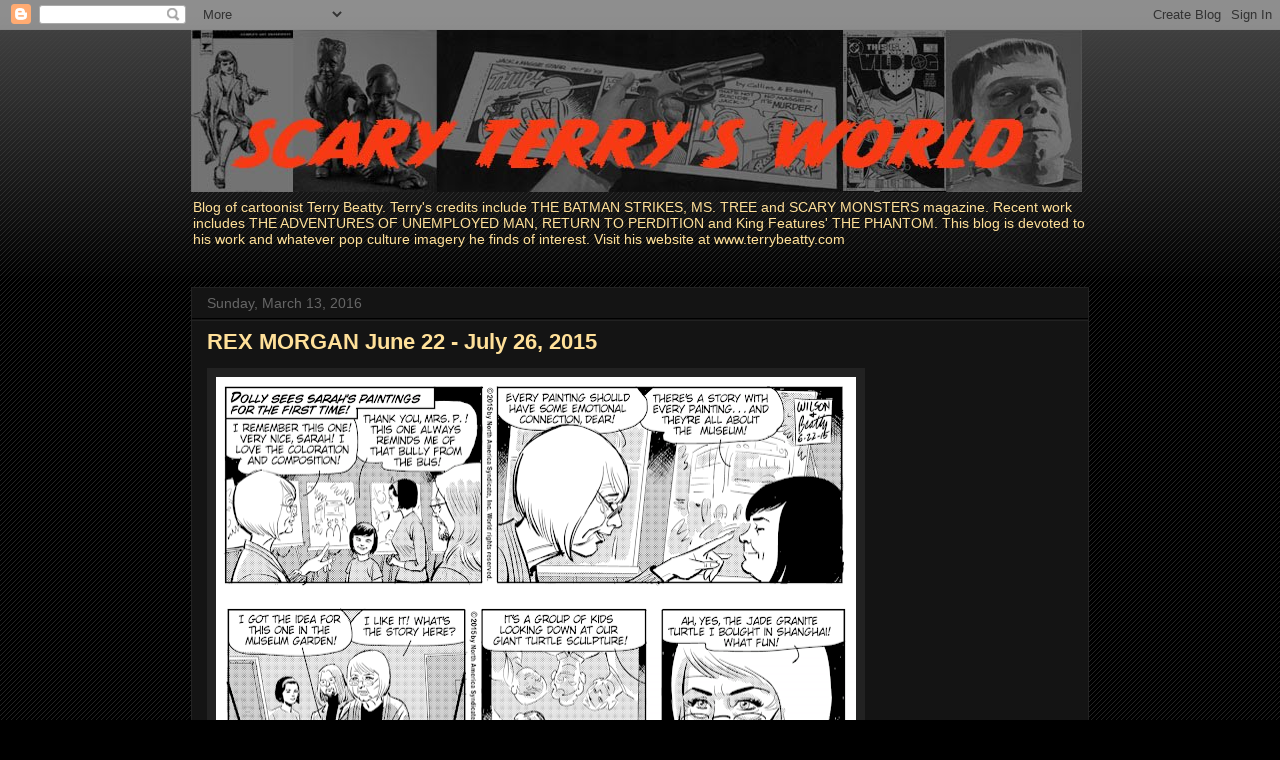

--- FILE ---
content_type: text/html; charset=UTF-8
request_url: http://www.scaryterrysworld.com/2016/03/rex-morgan-june-22-july-26-2015.html
body_size: 16137
content:
<!DOCTYPE html>
<html class='v2' dir='ltr' lang='en'>
<head>
<link href='https://www.blogger.com/static/v1/widgets/335934321-css_bundle_v2.css' rel='stylesheet' type='text/css'/>
<meta content='width=1100' name='viewport'/>
<meta content='text/html; charset=UTF-8' http-equiv='Content-Type'/>
<meta content='blogger' name='generator'/>
<link href='http://www.scaryterrysworld.com/favicon.ico' rel='icon' type='image/x-icon'/>
<link href='http://www.scaryterrysworld.com/2016/03/rex-morgan-june-22-july-26-2015.html' rel='canonical'/>
<link rel="alternate" type="application/atom+xml" title="Scary Terry&#39;s World - Atom" href="http://www.scaryterrysworld.com/feeds/posts/default" />
<link rel="alternate" type="application/rss+xml" title="Scary Terry&#39;s World - RSS" href="http://www.scaryterrysworld.com/feeds/posts/default?alt=rss" />
<link rel="service.post" type="application/atom+xml" title="Scary Terry&#39;s World - Atom" href="https://www.blogger.com/feeds/5264996766296609218/posts/default" />

<link rel="alternate" type="application/atom+xml" title="Scary Terry&#39;s World - Atom" href="http://www.scaryterrysworld.com/feeds/978508001063453740/comments/default" />
<!--Can't find substitution for tag [blog.ieCssRetrofitLinks]-->
<link href='https://blogger.googleusercontent.com/img/b/R29vZ2xl/AVvXsEg20BBsVJ1eBo0mVpBuVePVmCTvRfjqXHvaXlD1SlMGgSwEQ8-x1h-Vo8bf01krj6okJQ2q_o6lI0GjnPOnMjkmTM_CLPRQUf6jK2TWSZKLaftlkSt2i0FQ_CPrb6dcscHiakxYJn5fDSU/s640/Screen+Shot+2016-03-13+at+4.35.12+PM.png' rel='image_src'/>
<meta content='http://www.scaryterrysworld.com/2016/03/rex-morgan-june-22-july-26-2015.html' property='og:url'/>
<meta content='REX MORGAN June 22 - July 26, 2015' property='og:title'/>
<meta content='                                ' property='og:description'/>
<meta content='https://blogger.googleusercontent.com/img/b/R29vZ2xl/AVvXsEg20BBsVJ1eBo0mVpBuVePVmCTvRfjqXHvaXlD1SlMGgSwEQ8-x1h-Vo8bf01krj6okJQ2q_o6lI0GjnPOnMjkmTM_CLPRQUf6jK2TWSZKLaftlkSt2i0FQ_CPrb6dcscHiakxYJn5fDSU/w1200-h630-p-k-no-nu/Screen+Shot+2016-03-13+at+4.35.12+PM.png' property='og:image'/>
<title>Scary Terry's World: REX MORGAN June 22 - July 26, 2015</title>
<style id='page-skin-1' type='text/css'><!--
/*
-----------------------------------------------
Blogger Template Style
Name:     Awesome Inc.
Designer: Tina Chen
URL:      tinachen.org
----------------------------------------------- */
/* Content
----------------------------------------------- */
body {
font: normal normal 13px Arial, Tahoma, Helvetica, FreeSans, sans-serif;
color: #ffe099;
background: #000000 url(http://www.blogblog.com/1kt/awesomeinc/body_background_dark.png) repeat scroll top left;
}
html body .content-outer {
min-width: 0;
max-width: 100%;
width: 100%;
}
a:link {
text-decoration: none;
color: #888888;
}
a:visited {
text-decoration: none;
color: #444444;
}
a:hover {
text-decoration: underline;
color: #cccccc;
}
.body-fauxcolumn-outer .cap-top {
position: absolute;
z-index: 1;
height: 276px;
width: 100%;
background: transparent url(http://www.blogblog.com/1kt/awesomeinc/body_gradient_dark.png) repeat-x scroll top left;
_background-image: none;
}
/* Columns
----------------------------------------------- */
.content-inner {
padding: 0;
}
.header-inner .section {
margin: 0 16px;
}
.tabs-inner .section {
margin: 0 16px;
}
.main-inner {
padding-top: 30px;
}
.main-inner .column-center-inner,
.main-inner .column-left-inner,
.main-inner .column-right-inner {
padding: 0 5px;
}
*+html body .main-inner .column-center-inner {
margin-top: -30px;
}
#layout .main-inner .column-center-inner {
margin-top: 0;
}
/* Header
----------------------------------------------- */
.header-outer {
margin: 0 0 0 0;
background: transparent none repeat scroll 0 0;
}
.Header h1 {
font: normal bold 40px Arial, Tahoma, Helvetica, FreeSans, sans-serif;
color: #ffe099;
text-shadow: 0 0 -1px #000000;
}
.Header h1 a {
color: #ffe099;
}
.Header .description {
font: normal normal 14px Arial, Tahoma, Helvetica, FreeSans, sans-serif;
color: #ffe099;
}
.header-inner .Header .titlewrapper,
.header-inner .Header .descriptionwrapper {
padding-left: 0;
padding-right: 0;
margin-bottom: 0;
}
.header-inner .Header .titlewrapper {
padding-top: 22px;
}
/* Tabs
----------------------------------------------- */
.tabs-outer {
overflow: hidden;
position: relative;
background: #141414 none repeat scroll 0 0;
}
#layout .tabs-outer {
overflow: visible;
}
.tabs-cap-top, .tabs-cap-bottom {
position: absolute;
width: 100%;
border-top: 1px solid #222222;
}
.tabs-cap-bottom {
bottom: 0;
}
.tabs-inner .widget li a {
display: inline-block;
margin: 0;
padding: .6em 1.5em;
font: normal bold 14px Arial, Tahoma, Helvetica, FreeSans, sans-serif;
color: #ffe099;
border-top: 1px solid #222222;
border-bottom: 1px solid #222222;
border-left: 1px solid #222222;
height: 16px;
line-height: 16px;
}
.tabs-inner .widget li:last-child a {
border-right: 1px solid #222222;
}
.tabs-inner .widget li.selected a, .tabs-inner .widget li a:hover {
background: #444444 none repeat-x scroll 0 -100px;
color: #ffe099;
}
/* Headings
----------------------------------------------- */
h2 {
font: normal bold 14px Arial, Tahoma, Helvetica, FreeSans, sans-serif;
color: #ffe099;
}
/* Widgets
----------------------------------------------- */
.main-inner .section {
margin: 0 27px;
padding: 0;
}
.main-inner .column-left-outer,
.main-inner .column-right-outer {
margin-top: 0;
}
#layout .main-inner .column-left-outer,
#layout .main-inner .column-right-outer {
margin-top: 0;
}
.main-inner .column-left-inner,
.main-inner .column-right-inner {
background: transparent none repeat 0 0;
-moz-box-shadow: 0 0 0 rgba(0, 0, 0, .2);
-webkit-box-shadow: 0 0 0 rgba(0, 0, 0, .2);
-goog-ms-box-shadow: 0 0 0 rgba(0, 0, 0, .2);
box-shadow: 0 0 0 rgba(0, 0, 0, .2);
-moz-border-radius: 0;
-webkit-border-radius: 0;
-goog-ms-border-radius: 0;
border-radius: 0;
}
#layout .main-inner .column-left-inner,
#layout .main-inner .column-right-inner {
margin-top: 0;
}
.sidebar .widget {
font: normal normal 14px Arial, Tahoma, Helvetica, FreeSans, sans-serif;
color: #ffe099;
}
.sidebar .widget a:link {
color: #888888;
}
.sidebar .widget a:visited {
color: #444444;
}
.sidebar .widget a:hover {
color: #cccccc;
}
.sidebar .widget h2 {
text-shadow: 0 0 -1px #000000;
}
.main-inner .widget {
background-color: #141414;
border: 1px solid #222222;
padding: 0 15px 15px;
margin: 20px -16px;
-moz-box-shadow: 0 0 0 rgba(0, 0, 0, .2);
-webkit-box-shadow: 0 0 0 rgba(0, 0, 0, .2);
-goog-ms-box-shadow: 0 0 0 rgba(0, 0, 0, .2);
box-shadow: 0 0 0 rgba(0, 0, 0, .2);
-moz-border-radius: 0;
-webkit-border-radius: 0;
-goog-ms-border-radius: 0;
border-radius: 0;
}
.main-inner .widget h2 {
margin: 0 -15px;
padding: .6em 15px .5em;
border-bottom: 1px solid #000000;
}
.footer-inner .widget h2 {
padding: 0 0 .4em;
border-bottom: 1px solid #000000;
}
.main-inner .widget h2 + div, .footer-inner .widget h2 + div {
border-top: 1px solid #222222;
padding-top: 8px;
}
.main-inner .widget .widget-content {
margin: 0 -15px;
padding: 7px 15px 0;
}
.main-inner .widget ul, .main-inner .widget #ArchiveList ul.flat {
margin: -8px -15px 0;
padding: 0;
list-style: none;
}
.main-inner .widget #ArchiveList {
margin: -8px 0 0;
}
.main-inner .widget ul li, .main-inner .widget #ArchiveList ul.flat li {
padding: .5em 15px;
text-indent: 0;
color: #666666;
border-top: 1px solid #222222;
border-bottom: 1px solid #000000;
}
.main-inner .widget #ArchiveList ul li {
padding-top: .25em;
padding-bottom: .25em;
}
.main-inner .widget ul li:first-child, .main-inner .widget #ArchiveList ul.flat li:first-child {
border-top: none;
}
.main-inner .widget ul li:last-child, .main-inner .widget #ArchiveList ul.flat li:last-child {
border-bottom: none;
}
.post-body {
position: relative;
}
.main-inner .widget .post-body ul {
padding: 0 2.5em;
margin: .5em 0;
list-style: disc;
}
.main-inner .widget .post-body ul li {
padding: 0.25em 0;
margin-bottom: .25em;
color: #ffe099;
border: none;
}
.footer-inner .widget ul {
padding: 0;
list-style: none;
}
.widget .zippy {
color: #666666;
}
/* Posts
----------------------------------------------- */
body .main-inner .Blog {
padding: 0;
margin-bottom: 1em;
background-color: transparent;
border: none;
-moz-box-shadow: 0 0 0 rgba(0, 0, 0, 0);
-webkit-box-shadow: 0 0 0 rgba(0, 0, 0, 0);
-goog-ms-box-shadow: 0 0 0 rgba(0, 0, 0, 0);
box-shadow: 0 0 0 rgba(0, 0, 0, 0);
}
.main-inner .section:last-child .Blog:last-child {
padding: 0;
margin-bottom: 1em;
}
.main-inner .widget h2.date-header {
margin: 0 -15px 1px;
padding: 0 0 0 0;
font: normal normal 14px Arial, Tahoma, Helvetica, FreeSans, sans-serif;
color: #666666;
background: transparent none no-repeat scroll top left;
border-top: 0 solid #222222;
border-bottom: 1px solid #000000;
-moz-border-radius-topleft: 0;
-moz-border-radius-topright: 0;
-webkit-border-top-left-radius: 0;
-webkit-border-top-right-radius: 0;
border-top-left-radius: 0;
border-top-right-radius: 0;
position: static;
bottom: 100%;
right: 15px;
text-shadow: 0 0 -1px #000000;
}
.main-inner .widget h2.date-header span {
font: normal normal 14px Arial, Tahoma, Helvetica, FreeSans, sans-serif;
display: block;
padding: .5em 15px;
border-left: 0 solid #222222;
border-right: 0 solid #222222;
}
.date-outer {
position: relative;
margin: 30px 0 20px;
padding: 0 15px;
background-color: #141414;
border: 1px solid #222222;
-moz-box-shadow: 0 0 0 rgba(0, 0, 0, .2);
-webkit-box-shadow: 0 0 0 rgba(0, 0, 0, .2);
-goog-ms-box-shadow: 0 0 0 rgba(0, 0, 0, .2);
box-shadow: 0 0 0 rgba(0, 0, 0, .2);
-moz-border-radius: 0;
-webkit-border-radius: 0;
-goog-ms-border-radius: 0;
border-radius: 0;
}
.date-outer:first-child {
margin-top: 0;
}
.date-outer:last-child {
margin-bottom: 20px;
-moz-border-radius-bottomleft: 0;
-moz-border-radius-bottomright: 0;
-webkit-border-bottom-left-radius: 0;
-webkit-border-bottom-right-radius: 0;
-goog-ms-border-bottom-left-radius: 0;
-goog-ms-border-bottom-right-radius: 0;
border-bottom-left-radius: 0;
border-bottom-right-radius: 0;
}
.date-posts {
margin: 0 -15px;
padding: 0 15px;
clear: both;
}
.post-outer, .inline-ad {
border-top: 1px solid #222222;
margin: 0 -15px;
padding: 15px 15px;
}
.post-outer {
padding-bottom: 10px;
}
.post-outer:first-child {
padding-top: 0;
border-top: none;
}
.post-outer:last-child, .inline-ad:last-child {
border-bottom: none;
}
.post-body {
position: relative;
}
.post-body img {
padding: 8px;
background: #222222;
border: 1px solid transparent;
-moz-box-shadow: 0 0 0 rgba(0, 0, 0, .2);
-webkit-box-shadow: 0 0 0 rgba(0, 0, 0, .2);
box-shadow: 0 0 0 rgba(0, 0, 0, .2);
-moz-border-radius: 0;
-webkit-border-radius: 0;
border-radius: 0;
}
h3.post-title, h4 {
font: normal bold 22px Arial, Tahoma, Helvetica, FreeSans, sans-serif;
color: #ffe099;
}
h3.post-title a {
font: normal bold 22px Arial, Tahoma, Helvetica, FreeSans, sans-serif;
color: #ffe099;
}
h3.post-title a:hover {
color: #cccccc;
text-decoration: underline;
}
.post-header {
margin: 0 0 1em;
}
.post-body {
line-height: 1.4;
}
.post-outer h2 {
color: #ffe099;
}
.post-footer {
margin: 1.5em 0 0;
}
#blog-pager {
padding: 15px;
font-size: 120%;
background-color: #141414;
border: 1px solid #222222;
-moz-box-shadow: 0 0 0 rgba(0, 0, 0, .2);
-webkit-box-shadow: 0 0 0 rgba(0, 0, 0, .2);
-goog-ms-box-shadow: 0 0 0 rgba(0, 0, 0, .2);
box-shadow: 0 0 0 rgba(0, 0, 0, .2);
-moz-border-radius: 0;
-webkit-border-radius: 0;
-goog-ms-border-radius: 0;
border-radius: 0;
-moz-border-radius-topleft: 0;
-moz-border-radius-topright: 0;
-webkit-border-top-left-radius: 0;
-webkit-border-top-right-radius: 0;
-goog-ms-border-top-left-radius: 0;
-goog-ms-border-top-right-radius: 0;
border-top-left-radius: 0;
border-top-right-radius-topright: 0;
margin-top: 1em;
}
.blog-feeds, .post-feeds {
margin: 1em 0;
text-align: center;
color: #ffe099;
}
.blog-feeds a, .post-feeds a {
color: #888888;
}
.blog-feeds a:visited, .post-feeds a:visited {
color: #444444;
}
.blog-feeds a:hover, .post-feeds a:hover {
color: #cccccc;
}
.post-outer .comments {
margin-top: 2em;
}
/* Comments
----------------------------------------------- */
.comments .comments-content .icon.blog-author {
background-repeat: no-repeat;
background-image: url([data-uri]);
}
.comments .comments-content .loadmore a {
border-top: 1px solid #222222;
border-bottom: 1px solid #222222;
}
.comments .continue {
border-top: 2px solid #222222;
}
/* Footer
----------------------------------------------- */
.footer-outer {
margin: -0 0 -1px;
padding: 0 0 0;
color: #ffe099;
overflow: hidden;
}
.footer-fauxborder-left {
border-top: 1px solid #222222;
background: #141414 none repeat scroll 0 0;
-moz-box-shadow: 0 0 0 rgba(0, 0, 0, .2);
-webkit-box-shadow: 0 0 0 rgba(0, 0, 0, .2);
-goog-ms-box-shadow: 0 0 0 rgba(0, 0, 0, .2);
box-shadow: 0 0 0 rgba(0, 0, 0, .2);
margin: 0 -0;
}
/* Mobile
----------------------------------------------- */
body.mobile {
background-size: auto;
}
.mobile .body-fauxcolumn-outer {
background: transparent none repeat scroll top left;
}
*+html body.mobile .main-inner .column-center-inner {
margin-top: 0;
}
.mobile .main-inner .widget {
padding: 0 0 15px;
}
.mobile .main-inner .widget h2 + div,
.mobile .footer-inner .widget h2 + div {
border-top: none;
padding-top: 0;
}
.mobile .footer-inner .widget h2 {
padding: 0.5em 0;
border-bottom: none;
}
.mobile .main-inner .widget .widget-content {
margin: 0;
padding: 7px 0 0;
}
.mobile .main-inner .widget ul,
.mobile .main-inner .widget #ArchiveList ul.flat {
margin: 0 -15px 0;
}
.mobile .main-inner .widget h2.date-header {
right: 0;
}
.mobile .date-header span {
padding: 0.4em 0;
}
.mobile .date-outer:first-child {
margin-bottom: 0;
border: 1px solid #222222;
-moz-border-radius-topleft: 0;
-moz-border-radius-topright: 0;
-webkit-border-top-left-radius: 0;
-webkit-border-top-right-radius: 0;
-goog-ms-border-top-left-radius: 0;
-goog-ms-border-top-right-radius: 0;
border-top-left-radius: 0;
border-top-right-radius: 0;
}
.mobile .date-outer {
border-color: #222222;
border-width: 0 1px 1px;
}
.mobile .date-outer:last-child {
margin-bottom: 0;
}
.mobile .main-inner {
padding: 0;
}
.mobile .header-inner .section {
margin: 0;
}
.mobile .post-outer, .mobile .inline-ad {
padding: 5px 0;
}
.mobile .tabs-inner .section {
margin: 0 10px;
}
.mobile .main-inner .widget h2 {
margin: 0;
padding: 0;
}
.mobile .main-inner .widget h2.date-header span {
padding: 0;
}
.mobile .main-inner .widget .widget-content {
margin: 0;
padding: 7px 0 0;
}
.mobile #blog-pager {
border: 1px solid transparent;
background: #141414 none repeat scroll 0 0;
}
.mobile .main-inner .column-left-inner,
.mobile .main-inner .column-right-inner {
background: transparent none repeat 0 0;
-moz-box-shadow: none;
-webkit-box-shadow: none;
-goog-ms-box-shadow: none;
box-shadow: none;
}
.mobile .date-posts {
margin: 0;
padding: 0;
}
.mobile .footer-fauxborder-left {
margin: 0;
border-top: inherit;
}
.mobile .main-inner .section:last-child .Blog:last-child {
margin-bottom: 0;
}
.mobile-index-contents {
color: #ffe099;
}
.mobile .mobile-link-button {
background: #888888 none repeat scroll 0 0;
}
.mobile-link-button a:link, .mobile-link-button a:visited {
color: #ffffff;
}
.mobile .tabs-inner .PageList .widget-content {
background: transparent;
border-top: 1px solid;
border-color: #222222;
color: #ffe099;
}
.mobile .tabs-inner .PageList .widget-content .pagelist-arrow {
border-left: 1px solid #222222;
}

--></style>
<style id='template-skin-1' type='text/css'><!--
body {
min-width: 930px;
}
.content-outer, .content-fauxcolumn-outer, .region-inner {
min-width: 930px;
max-width: 930px;
_width: 930px;
}
.main-inner .columns {
padding-left: 0px;
padding-right: 0px;
}
.main-inner .fauxcolumn-center-outer {
left: 0px;
right: 0px;
/* IE6 does not respect left and right together */
_width: expression(this.parentNode.offsetWidth -
parseInt("0px") -
parseInt("0px") + 'px');
}
.main-inner .fauxcolumn-left-outer {
width: 0px;
}
.main-inner .fauxcolumn-right-outer {
width: 0px;
}
.main-inner .column-left-outer {
width: 0px;
right: 100%;
margin-left: -0px;
}
.main-inner .column-right-outer {
width: 0px;
margin-right: -0px;
}
#layout {
min-width: 0;
}
#layout .content-outer {
min-width: 0;
width: 800px;
}
#layout .region-inner {
min-width: 0;
width: auto;
}
body#layout div.add_widget {
padding: 8px;
}
body#layout div.add_widget a {
margin-left: 32px;
}
--></style>
<link href='https://www.blogger.com/dyn-css/authorization.css?targetBlogID=5264996766296609218&amp;zx=fcb9f1c8-cc31-41fc-ba92-ab966a243bfc' media='none' onload='if(media!=&#39;all&#39;)media=&#39;all&#39;' rel='stylesheet'/><noscript><link href='https://www.blogger.com/dyn-css/authorization.css?targetBlogID=5264996766296609218&amp;zx=fcb9f1c8-cc31-41fc-ba92-ab966a243bfc' rel='stylesheet'/></noscript>
<meta name='google-adsense-platform-account' content='ca-host-pub-1556223355139109'/>
<meta name='google-adsense-platform-domain' content='blogspot.com'/>

</head>
<body class='loading variant-dark'>
<div class='navbar section' id='navbar' name='Navbar'><div class='widget Navbar' data-version='1' id='Navbar1'><script type="text/javascript">
    function setAttributeOnload(object, attribute, val) {
      if(window.addEventListener) {
        window.addEventListener('load',
          function(){ object[attribute] = val; }, false);
      } else {
        window.attachEvent('onload', function(){ object[attribute] = val; });
      }
    }
  </script>
<div id="navbar-iframe-container"></div>
<script type="text/javascript" src="https://apis.google.com/js/platform.js"></script>
<script type="text/javascript">
      gapi.load("gapi.iframes:gapi.iframes.style.bubble", function() {
        if (gapi.iframes && gapi.iframes.getContext) {
          gapi.iframes.getContext().openChild({
              url: 'https://www.blogger.com/navbar/5264996766296609218?po\x3d978508001063453740\x26origin\x3dhttp://www.scaryterrysworld.com',
              where: document.getElementById("navbar-iframe-container"),
              id: "navbar-iframe"
          });
        }
      });
    </script><script type="text/javascript">
(function() {
var script = document.createElement('script');
script.type = 'text/javascript';
script.src = '//pagead2.googlesyndication.com/pagead/js/google_top_exp.js';
var head = document.getElementsByTagName('head')[0];
if (head) {
head.appendChild(script);
}})();
</script>
</div></div>
<div class='body-fauxcolumns'>
<div class='fauxcolumn-outer body-fauxcolumn-outer'>
<div class='cap-top'>
<div class='cap-left'></div>
<div class='cap-right'></div>
</div>
<div class='fauxborder-left'>
<div class='fauxborder-right'></div>
<div class='fauxcolumn-inner'>
</div>
</div>
<div class='cap-bottom'>
<div class='cap-left'></div>
<div class='cap-right'></div>
</div>
</div>
</div>
<div class='content'>
<div class='content-fauxcolumns'>
<div class='fauxcolumn-outer content-fauxcolumn-outer'>
<div class='cap-top'>
<div class='cap-left'></div>
<div class='cap-right'></div>
</div>
<div class='fauxborder-left'>
<div class='fauxborder-right'></div>
<div class='fauxcolumn-inner'>
</div>
</div>
<div class='cap-bottom'>
<div class='cap-left'></div>
<div class='cap-right'></div>
</div>
</div>
</div>
<div class='content-outer'>
<div class='content-cap-top cap-top'>
<div class='cap-left'></div>
<div class='cap-right'></div>
</div>
<div class='fauxborder-left content-fauxborder-left'>
<div class='fauxborder-right content-fauxborder-right'></div>
<div class='content-inner'>
<header>
<div class='header-outer'>
<div class='header-cap-top cap-top'>
<div class='cap-left'></div>
<div class='cap-right'></div>
</div>
<div class='fauxborder-left header-fauxborder-left'>
<div class='fauxborder-right header-fauxborder-right'></div>
<div class='region-inner header-inner'>
<div class='header section' id='header' name='Header'><div class='widget Header' data-version='1' id='Header1'>
<div id='header-inner'>
<a href='http://www.scaryterrysworld.com/' style='display: block'>
<img alt='Scary Terry&#39;s World' height='162px; ' id='Header1_headerimg' src='https://blogger.googleusercontent.com/img/b/R29vZ2xl/AVvXsEjhBfrl5HstmpC3q_F6xAC7W6Mwxrn8RVMuXZo0QRTeThswfIiA9bQTdqSw-xz8Lrg2ojMBDkl0KX8Nq7tuTkEHV3GUzMkYNGYy-YNc5esun8LN9n3qoOZPzsGw5aHTujbZFe6pXQUTIPZb/s1600-r/bloglogo.jpg' style='display: block' width='891px; '/>
</a>
<div class='descriptionwrapper'>
<p class='description'><span>Blog of cartoonist Terry Beatty.  Terry's credits include THE BATMAN STRIKES, MS. TREE and SCARY MONSTERS magazine.  Recent work includes THE ADVENTURES OF UNEMPLOYED MAN, RETURN TO PERDITION and King Features' THE PHANTOM. This blog is devoted to his work and whatever pop culture imagery he finds of interest.  Visit his website at www.terrybeatty.com</span></p>
</div>
</div>
</div></div>
</div>
</div>
<div class='header-cap-bottom cap-bottom'>
<div class='cap-left'></div>
<div class='cap-right'></div>
</div>
</div>
</header>
<div class='tabs-outer'>
<div class='tabs-cap-top cap-top'>
<div class='cap-left'></div>
<div class='cap-right'></div>
</div>
<div class='fauxborder-left tabs-fauxborder-left'>
<div class='fauxborder-right tabs-fauxborder-right'></div>
<div class='region-inner tabs-inner'>
<div class='tabs no-items section' id='crosscol' name='Cross-Column'></div>
<div class='tabs no-items section' id='crosscol-overflow' name='Cross-Column 2'></div>
</div>
</div>
<div class='tabs-cap-bottom cap-bottom'>
<div class='cap-left'></div>
<div class='cap-right'></div>
</div>
</div>
<div class='main-outer'>
<div class='main-cap-top cap-top'>
<div class='cap-left'></div>
<div class='cap-right'></div>
</div>
<div class='fauxborder-left main-fauxborder-left'>
<div class='fauxborder-right main-fauxborder-right'></div>
<div class='region-inner main-inner'>
<div class='columns fauxcolumns'>
<div class='fauxcolumn-outer fauxcolumn-center-outer'>
<div class='cap-top'>
<div class='cap-left'></div>
<div class='cap-right'></div>
</div>
<div class='fauxborder-left'>
<div class='fauxborder-right'></div>
<div class='fauxcolumn-inner'>
</div>
</div>
<div class='cap-bottom'>
<div class='cap-left'></div>
<div class='cap-right'></div>
</div>
</div>
<div class='fauxcolumn-outer fauxcolumn-left-outer'>
<div class='cap-top'>
<div class='cap-left'></div>
<div class='cap-right'></div>
</div>
<div class='fauxborder-left'>
<div class='fauxborder-right'></div>
<div class='fauxcolumn-inner'>
</div>
</div>
<div class='cap-bottom'>
<div class='cap-left'></div>
<div class='cap-right'></div>
</div>
</div>
<div class='fauxcolumn-outer fauxcolumn-right-outer'>
<div class='cap-top'>
<div class='cap-left'></div>
<div class='cap-right'></div>
</div>
<div class='fauxborder-left'>
<div class='fauxborder-right'></div>
<div class='fauxcolumn-inner'>
</div>
</div>
<div class='cap-bottom'>
<div class='cap-left'></div>
<div class='cap-right'></div>
</div>
</div>
<!-- corrects IE6 width calculation -->
<div class='columns-inner'>
<div class='column-center-outer'>
<div class='column-center-inner'>
<div class='main section' id='main' name='Main'><div class='widget Blog' data-version='1' id='Blog1'>
<div class='blog-posts hfeed'>

          <div class="date-outer">
        
<h2 class='date-header'><span>Sunday, March 13, 2016</span></h2>

          <div class="date-posts">
        
<div class='post-outer'>
<div class='post hentry'>
<a name='978508001063453740'></a>
<h3 class='post-title entry-title'>
<a href='http://www.scaryterrysworld.com/2016/03/rex-morgan-june-22-july-26-2015.html'>REX MORGAN June 22 - July 26, 2015</a>
</h3>
<div class='post-header'>
<div class='post-header-line-1'></div>
</div>
<div class='post-body entry-content'>
<a href="https://blogger.googleusercontent.com/img/b/R29vZ2xl/AVvXsEg20BBsVJ1eBo0mVpBuVePVmCTvRfjqXHvaXlD1SlMGgSwEQ8-x1h-Vo8bf01krj6okJQ2q_o6lI0GjnPOnMjkmTM_CLPRQUf6jK2TWSZKLaftlkSt2i0FQ_CPrb6dcscHiakxYJn5fDSU/s1600/Screen+Shot+2016-03-13+at+4.35.12+PM.png" imageanchor="1"><img border="0" height="440" src="https://blogger.googleusercontent.com/img/b/R29vZ2xl/AVvXsEg20BBsVJ1eBo0mVpBuVePVmCTvRfjqXHvaXlD1SlMGgSwEQ8-x1h-Vo8bf01krj6okJQ2q_o6lI0GjnPOnMjkmTM_CLPRQUf6jK2TWSZKLaftlkSt2i0FQ_CPrb6dcscHiakxYJn5fDSU/s640/Screen+Shot+2016-03-13+at+4.35.12+PM.png" width="640" /></a><br />
<br />
<a href="https://blogger.googleusercontent.com/img/b/R29vZ2xl/AVvXsEgae_UwtDc8ho9WcvpmsyqZI7qx_ZTfA-HBi8d4CDlBHhbBRju2yXWbLaIRTc7dUd9jO7t1wz62KhXgjyXtjsbmiZSiLqW48BVjnQhUofpjh-yiQy891DAsLAJBBH2Pq_wPCwR9bbKS7RQ/s1600/Screen+Shot+2016-03-13+at+4.35.20+PM.png" imageanchor="1"><img border="0" height="212" src="https://blogger.googleusercontent.com/img/b/R29vZ2xl/AVvXsEgae_UwtDc8ho9WcvpmsyqZI7qx_ZTfA-HBi8d4CDlBHhbBRju2yXWbLaIRTc7dUd9jO7t1wz62KhXgjyXtjsbmiZSiLqW48BVjnQhUofpjh-yiQy891DAsLAJBBH2Pq_wPCwR9bbKS7RQ/s640/Screen+Shot+2016-03-13+at+4.35.20+PM.png" width="640" /></a><br />
<br />
<a href="https://blogger.googleusercontent.com/img/b/R29vZ2xl/AVvXsEgTYoRHrTkxeoEqKDPv9KQU3SiZGCtjOLFfbjjiwPnj1eSE6vmBNO9aigcPhRgec1PqRjqV6ZVeGWFMDl7mHQVF0cb4Ftf3lO4FSlKnfb8xg04qkq6T36uWpZqi_pnqwzzbJ5VHMVG9WL4/s1600/Screen+Shot+2016-03-13+at+4.35.40+PM.png" imageanchor="1"><img border="0" height="440" src="https://blogger.googleusercontent.com/img/b/R29vZ2xl/AVvXsEgTYoRHrTkxeoEqKDPv9KQU3SiZGCtjOLFfbjjiwPnj1eSE6vmBNO9aigcPhRgec1PqRjqV6ZVeGWFMDl7mHQVF0cb4Ftf3lO4FSlKnfb8xg04qkq6T36uWpZqi_pnqwzzbJ5VHMVG9WL4/s640/Screen+Shot+2016-03-13+at+4.35.40+PM.png" width="640" /></a><br />
<br />
<a href="https://blogger.googleusercontent.com/img/b/R29vZ2xl/AVvXsEhg8LkzikGQTKbB2qA6LneDKjb_n4GwJXFp-JxxSIRBXLEd0zaj4wwbDeISSYDG5PvwuMKRu2vhnynNsjUxVPdpDNPAc6aeuDlxGJ3B4ZyqqvTXafRTZtKXFd4n9JzhkW6XHs6H_i1bpe0/s1600/Screen+Shot+2016-03-13+at+4.35.48+PM.png" imageanchor="1"><img border="0" height="216" src="https://blogger.googleusercontent.com/img/b/R29vZ2xl/AVvXsEhg8LkzikGQTKbB2qA6LneDKjb_n4GwJXFp-JxxSIRBXLEd0zaj4wwbDeISSYDG5PvwuMKRu2vhnynNsjUxVPdpDNPAc6aeuDlxGJ3B4ZyqqvTXafRTZtKXFd4n9JzhkW6XHs6H_i1bpe0/s640/Screen+Shot+2016-03-13+at+4.35.48+PM.png" width="640" /></a><br />
<a href="https://blogger.googleusercontent.com/img/b/R29vZ2xl/AVvXsEhHtac7ZeVBRaX7d9nh4s6Fc7ntU_cPlVkW0zDs3LM0kvs8T96B1cShcRibmkhUX8AK6AGqNAoWE82LAE0OUdN6Khg5wAeUJdpmJpmWd4Ow2USEOa170X9ZDfYvAht4_Wiw5CsorCNfJaU/s1600/REXsun6-28-15.jpg" imageanchor="1"><img border="0" height="448" src="https://blogger.googleusercontent.com/img/b/R29vZ2xl/AVvXsEhHtac7ZeVBRaX7d9nh4s6Fc7ntU_cPlVkW0zDs3LM0kvs8T96B1cShcRibmkhUX8AK6AGqNAoWE82LAE0OUdN6Khg5wAeUJdpmJpmWd4Ow2USEOa170X9ZDfYvAht4_Wiw5CsorCNfJaU/s640/REXsun6-28-15.jpg" width="640" /></a><br />
<br />
<a href="https://blogger.googleusercontent.com/img/b/R29vZ2xl/AVvXsEg6pAV1LJdcemUAnXGpffbR8qimamDwqCYB9fTeW8aDNkIYVtnyQkvjyJeRi9GfO37H3AfS5DqO9ez6M0caPj7_QEVQTaLNrxst_8xByyQlZF1UTq0TWBIqnlC6hyphenhyphenz88cn2NBShjdDgjBQ/s1600/Screen+Shot+2016-03-13+at+4.41.44+PM.png" imageanchor="1"><img border="0" height="640" src="https://blogger.googleusercontent.com/img/b/R29vZ2xl/AVvXsEg6pAV1LJdcemUAnXGpffbR8qimamDwqCYB9fTeW8aDNkIYVtnyQkvjyJeRi9GfO37H3AfS5DqO9ez6M0caPj7_QEVQTaLNrxst_8xByyQlZF1UTq0TWBIqnlC6hyphenhyphenz88cn2NBShjdDgjBQ/s640/Screen+Shot+2016-03-13+at+4.41.44+PM.png" width="612" /></a><br />
<br />
<a href="https://blogger.googleusercontent.com/img/b/R29vZ2xl/AVvXsEh_YEel65AYN6f_dg-j1dRjStJuFkPo5_XYMMhWPI3cNW6e4WIIl07UxBje5-sOrzcDF34l4Kzh_l1dHU74CuLNgVEx0ML8618_Du2S9RQ3zxUtw5LxfYSN3Pu6Ms60gMaWZ1cSBpA_4r0/s1600/Screen+Shot+2016-03-13+at+4.41.57+PM.png" imageanchor="1"><img border="0" height="640" src="https://blogger.googleusercontent.com/img/b/R29vZ2xl/AVvXsEh_YEel65AYN6f_dg-j1dRjStJuFkPo5_XYMMhWPI3cNW6e4WIIl07UxBje5-sOrzcDF34l4Kzh_l1dHU74CuLNgVEx0ML8618_Du2S9RQ3zxUtw5LxfYSN3Pu6Ms60gMaWZ1cSBpA_4r0/s640/Screen+Shot+2016-03-13+at+4.41.57+PM.png" width="608" /></a><br />
<br />
<a href="https://blogger.googleusercontent.com/img/b/R29vZ2xl/AVvXsEg-MBKR_mclDHwrddklt3GrKRsStqEzRT9bNr9wmSHIu1h-TuoTRGfHxA7QM8NLY801XwoRhhWDt1-l1xiHyXB9frIwgwYvU9aTIW4H2e5L-SGDV8zaua68lboDxVuq81y1mujABfH3N9k/s1600/REXsun7-5-15.jpg" imageanchor="1"><img border="0" height="448" src="https://blogger.googleusercontent.com/img/b/R29vZ2xl/AVvXsEg-MBKR_mclDHwrddklt3GrKRsStqEzRT9bNr9wmSHIu1h-TuoTRGfHxA7QM8NLY801XwoRhhWDt1-l1xiHyXB9frIwgwYvU9aTIW4H2e5L-SGDV8zaua68lboDxVuq81y1mujABfH3N9k/s640/REXsun7-5-15.jpg" width="640" /></a><br />
<br />
<a href="https://blogger.googleusercontent.com/img/b/R29vZ2xl/AVvXsEjWnjS2m-rW79Q64Psff1fW3sJEdAYqoq4dLWzNVPTl1nKx7191RHY1j8vFS_fW82FNPf2BsAT2RZ9nhtqgpODdtPArMEhJQ9acaYuo8qQTKkRUXspIYguqnPUHL_KIWaPM_YAUeuhPnU0/s1600/Screen+Shot+2016-03-13+at+4.43.39+PM.png" imageanchor="1"><img border="0" height="640" src="https://blogger.googleusercontent.com/img/b/R29vZ2xl/AVvXsEjWnjS2m-rW79Q64Psff1fW3sJEdAYqoq4dLWzNVPTl1nKx7191RHY1j8vFS_fW82FNPf2BsAT2RZ9nhtqgpODdtPArMEhJQ9acaYuo8qQTKkRUXspIYguqnPUHL_KIWaPM_YAUeuhPnU0/s640/Screen+Shot+2016-03-13+at+4.43.39+PM.png" width="610" /></a><br />
<a href="https://blogger.googleusercontent.com/img/b/R29vZ2xl/AVvXsEiGjv5bCBt3irUZHo12fcXg6O6E7ymrXST3w5QAtl1Bes3AkMQbu0jjGMcO1PxCGGcwIuKSOnHkGx4vsQhesymV37z_NKqJ3XCGpoRu_bUAG16vi7Pgz8f-Vv3sRE3k6wv7XAC_bCmhtq8/s1600/Screen+Shot+2016-03-13+at+4.43.51+PM.png" imageanchor="1"><img border="0" height="640" src="https://blogger.googleusercontent.com/img/b/R29vZ2xl/AVvXsEiGjv5bCBt3irUZHo12fcXg6O6E7ymrXST3w5QAtl1Bes3AkMQbu0jjGMcO1PxCGGcwIuKSOnHkGx4vsQhesymV37z_NKqJ3XCGpoRu_bUAG16vi7Pgz8f-Vv3sRE3k6wv7XAC_bCmhtq8/s640/Screen+Shot+2016-03-13+at+4.43.51+PM.png" width="608" /></a><br />
<br />
<a href="https://blogger.googleusercontent.com/img/b/R29vZ2xl/AVvXsEjFgqkv4gVjCy-QgqcJ7Ccdm7cWR-CWriMEwzj4OyaHqQzk1T_Gm7Sf6wy4iPA_93Xo-9Q0cR-yEjLir3pupT1lmvGVoPbbCLlwRrLiRiZ80MoVd_BBQjkkJnOsWk2v1Hg5vCw0KNrn2BA/s1600/REXsun7-12-15.jpg" imageanchor="1"><img border="0" height="448" src="https://blogger.googleusercontent.com/img/b/R29vZ2xl/AVvXsEjFgqkv4gVjCy-QgqcJ7Ccdm7cWR-CWriMEwzj4OyaHqQzk1T_Gm7Sf6wy4iPA_93Xo-9Q0cR-yEjLir3pupT1lmvGVoPbbCLlwRrLiRiZ80MoVd_BBQjkkJnOsWk2v1Hg5vCw0KNrn2BA/s640/REXsun7-12-15.jpg" width="640" /></a><br />
<br />
<a href="https://blogger.googleusercontent.com/img/b/R29vZ2xl/AVvXsEgoqq6Y5A89K9TU4EgjqMklqdnGsiyDkLmEmMuh6jECTRXXrVfWxrvF-kwz2snPm7zxM9UiyIsCR5EEwxladBIDejm8oy6ZQxDf57Vs9UISKcpGasdj_XKrpJntd0gQoi0uL4I9EYS_T2k/s1600/Screen+Shot+2016-03-13+at+4.45.20+PM.png" imageanchor="1"><img border="0" height="640" src="https://blogger.googleusercontent.com/img/b/R29vZ2xl/AVvXsEgoqq6Y5A89K9TU4EgjqMklqdnGsiyDkLmEmMuh6jECTRXXrVfWxrvF-kwz2snPm7zxM9UiyIsCR5EEwxladBIDejm8oy6ZQxDf57Vs9UISKcpGasdj_XKrpJntd0gQoi0uL4I9EYS_T2k/s640/Screen+Shot+2016-03-13+at+4.45.20+PM.png" width="616" /></a><br />
<a href="https://blogger.googleusercontent.com/img/b/R29vZ2xl/AVvXsEifZW1VNu2hIL93zbT6oK3M520hwLs38ETYTuH-t_rAkc-cKtOD3JqvGch-lWTZLG_aXyVvdcks1VoVUlzGAdjQQJ9SvBTwR3iRoOo-FHr4TecnmsYyLwKwz2JfjniFJAms6hfWoTRhpbA/s1600/Screen+Shot+2016-03-13+at+4.45.32+PM.png" imageanchor="1"><img border="0" height="640" src="https://blogger.googleusercontent.com/img/b/R29vZ2xl/AVvXsEifZW1VNu2hIL93zbT6oK3M520hwLs38ETYTuH-t_rAkc-cKtOD3JqvGch-lWTZLG_aXyVvdcks1VoVUlzGAdjQQJ9SvBTwR3iRoOo-FHr4TecnmsYyLwKwz2JfjniFJAms6hfWoTRhpbA/s640/Screen+Shot+2016-03-13+at+4.45.32+PM.png" width="614" /></a><br />
<br />
<a href="https://blogger.googleusercontent.com/img/b/R29vZ2xl/AVvXsEhBZhS_MZkmMgOeLSYgI-hM0qMONwn2EXAsT3dOIGAgWg3OuYJ77bH7mo09R-TAm-45rzfjlyZIQqwKpcVensn-UVfqaHo7Wl5Tvwg6RE5qiQRF3H_Rzqg-90wrKhm8rBXm9bIi6FJoCfQ/s1600/REXsun7-19-15.jpg" imageanchor="1"><img border="0" height="448" src="https://blogger.googleusercontent.com/img/b/R29vZ2xl/AVvXsEhBZhS_MZkmMgOeLSYgI-hM0qMONwn2EXAsT3dOIGAgWg3OuYJ77bH7mo09R-TAm-45rzfjlyZIQqwKpcVensn-UVfqaHo7Wl5Tvwg6RE5qiQRF3H_Rzqg-90wrKhm8rBXm9bIi6FJoCfQ/s640/REXsun7-19-15.jpg" width="640" /></a><br />
<br />
<a href="https://blogger.googleusercontent.com/img/b/R29vZ2xl/AVvXsEi5vZQiJZc9bJAc93zNlrm46bwymWXXbSsTxnr3JrArcCcNgbqDUFGTmYpzKnLjPVd11mV9eNCuJPoP-6HZcja5TokpRVKYsDAnAhDAD1_DjcSgzUzQr7BHgxqHmLfrSOShUzerKX48yjg/s1600/Screen+Shot+2016-03-13+at+4.47.04+PM.png" imageanchor="1"><img border="0" height="640" src="https://blogger.googleusercontent.com/img/b/R29vZ2xl/AVvXsEi5vZQiJZc9bJAc93zNlrm46bwymWXXbSsTxnr3JrArcCcNgbqDUFGTmYpzKnLjPVd11mV9eNCuJPoP-6HZcja5TokpRVKYsDAnAhDAD1_DjcSgzUzQr7BHgxqHmLfrSOShUzerKX48yjg/s640/Screen+Shot+2016-03-13+at+4.47.04+PM.png" width="602" /></a><br />
<a href="https://blogger.googleusercontent.com/img/b/R29vZ2xl/AVvXsEgwV6mXy4gGlZiS0HzGXJiLpXKpLdMyP_bLPabvj0QDDAUMNK2eYFlq04YRT3jenthuRc_OJPTNKChfdIBkrz8XNdrwIyC8vKm8WHb2rVIg7mEx9oh_9N8v5vi11LlOPnwBxAUib8_aBLs/s1600/Screen+Shot+2016-03-13+at+4.47.17+PM.png" imageanchor="1"><img border="0" height="640" src="https://blogger.googleusercontent.com/img/b/R29vZ2xl/AVvXsEgwV6mXy4gGlZiS0HzGXJiLpXKpLdMyP_bLPabvj0QDDAUMNK2eYFlq04YRT3jenthuRc_OJPTNKChfdIBkrz8XNdrwIyC8vKm8WHb2rVIg7mEx9oh_9N8v5vi11LlOPnwBxAUib8_aBLs/s640/Screen+Shot+2016-03-13+at+4.47.17+PM.png" width="614" /></a><br />
<br />
<a href="https://blogger.googleusercontent.com/img/b/R29vZ2xl/AVvXsEjGmvsWp6EcSPoCUET_nEDqeiQ-F_aXntKiPJJYxhqDenJ5dIU_mzKpidso9RkhtITWTVrqHycmrQdbHkAN2AA4l7IrLW2F3QY2LvnB1R9z_j05MexQGEgs78izsZRO_f1JCeW9NyDjzoA/s1600/REXsun7-26-15.jpg" imageanchor="1"><img border="0" height="448" src="https://blogger.googleusercontent.com/img/b/R29vZ2xl/AVvXsEjGmvsWp6EcSPoCUET_nEDqeiQ-F_aXntKiPJJYxhqDenJ5dIU_mzKpidso9RkhtITWTVrqHycmrQdbHkAN2AA4l7IrLW2F3QY2LvnB1R9z_j05MexQGEgs78izsZRO_f1JCeW9NyDjzoA/s640/REXsun7-26-15.jpg" width="640" /></a><br />
<br />
<br />
<br />
<br />
<div style='clear: both;'></div>
</div>
<div class='post-footer'>
<div class='post-footer-line post-footer-line-1'><span class='post-author vcard'>
Posted by
<span class='fn'>Terry Beatty</span>
</span>
<span class='post-timestamp'>
at
<a class='timestamp-link' href='http://www.scaryterrysworld.com/2016/03/rex-morgan-june-22-july-26-2015.html' rel='bookmark' title='permanent link'><abbr class='published' title='2016-03-13T18:49:00-05:00'>3/13/2016 06:49:00 PM</abbr></a>
</span>
<span class='post-comment-link'>
</span>
<span class='post-icons'>
<span class='item-action'>
<a href='https://www.blogger.com/email-post/5264996766296609218/978508001063453740' title='Email Post'>
<img alt='' class='icon-action' height='13' src='http://img1.blogblog.com/img/icon18_email.gif' width='18'/>
</a>
</span>
<span class='item-control blog-admin pid-1241169387'>
<a href='https://www.blogger.com/post-edit.g?blogID=5264996766296609218&postID=978508001063453740&from=pencil' title='Edit Post'>
<img alt='' class='icon-action' height='18' src='https://resources.blogblog.com/img/icon18_edit_allbkg.gif' width='18'/>
</a>
</span>
</span>
<span class='post-backlinks post-comment-link'>
</span>
<div class='post-share-buttons'>
<a class='goog-inline-block share-button sb-email' href='https://www.blogger.com/share-post.g?blogID=5264996766296609218&postID=978508001063453740&target=email' target='_blank' title='Email This'><span class='share-button-link-text'>Email This</span></a><a class='goog-inline-block share-button sb-blog' href='https://www.blogger.com/share-post.g?blogID=5264996766296609218&postID=978508001063453740&target=blog' onclick='window.open(this.href, "_blank", "height=270,width=475"); return false;' target='_blank' title='BlogThis!'><span class='share-button-link-text'>BlogThis!</span></a><a class='goog-inline-block share-button sb-twitter' href='https://www.blogger.com/share-post.g?blogID=5264996766296609218&postID=978508001063453740&target=twitter' target='_blank' title='Share to X'><span class='share-button-link-text'>Share to X</span></a><a class='goog-inline-block share-button sb-facebook' href='https://www.blogger.com/share-post.g?blogID=5264996766296609218&postID=978508001063453740&target=facebook' onclick='window.open(this.href, "_blank", "height=430,width=640"); return false;' target='_blank' title='Share to Facebook'><span class='share-button-link-text'>Share to Facebook</span></a><a class='goog-inline-block share-button sb-pinterest' href='https://www.blogger.com/share-post.g?blogID=5264996766296609218&postID=978508001063453740&target=pinterest' target='_blank' title='Share to Pinterest'><span class='share-button-link-text'>Share to Pinterest</span></a>
</div>
</div>
<div class='post-footer-line post-footer-line-2'><span class='post-labels'>
</span>
</div>
<div class='post-footer-line post-footer-line-3'><span class='post-location'>
</span>
</div>
</div>
</div>
<div class='comments' id='comments'>
<a name='comments'></a>
<h4>1 comment:</h4>
<div id='Blog1_comments-block-wrapper'>
<dl class='avatar-comment-indent' id='comments-block'>
<dt class='comment-author blog-author' id='c8679002492104501766'>
<a name='c8679002492104501766'></a>
<div class="avatar-image-container avatar-stock"><span dir="ltr"><a href="https://www.blogger.com/profile/09327524171866174551" target="" rel="nofollow" onclick="" class="avatar-hovercard" id="av-8679002492104501766-09327524171866174551"><img src="//www.blogger.com/img/blogger_logo_round_35.png" width="35" height="35" alt="" title="Terry Beatty">

</a></span></div>
<a href='https://www.blogger.com/profile/09327524171866174551' rel='nofollow'>Terry Beatty</a>
said...
</dt>
<dd class='comment-body' id='Blog1_cmt-8679002492104501766'>
<p>
Okay -- I&#39;m still getting the moire patterns -- but if you click on the images, you&#39;ll get a slightly larger version that is free of the distracting pattern. The Sunday pages will be bigger and more readable, too.<br /><br />More REX soon -- and eventually PHANTOM, too. Give me a little time to catch up....
</p>
</dd>
<dd class='comment-footer'>
<span class='comment-timestamp'>
<a href='http://www.scaryterrysworld.com/2016/03/rex-morgan-june-22-july-26-2015.html?showComment=1457913091173#c8679002492104501766' title='comment permalink'>
March 13, 2016 at 6:51&#8239;PM
</a>
<span class='item-control blog-admin pid-1241169387'>
<a class='comment-delete' href='https://www.blogger.com/comment/delete/5264996766296609218/8679002492104501766' title='Delete Comment'>
<img src='https://resources.blogblog.com/img/icon_delete13.gif'/>
</a>
</span>
</span>
</dd>
</dl>
</div>
<p class='comment-footer'>
<a href='https://www.blogger.com/comment/fullpage/post/5264996766296609218/978508001063453740' onclick='javascript:window.open(this.href, "bloggerPopup", "toolbar=0,location=0,statusbar=1,menubar=0,scrollbars=yes,width=640,height=500"); return false;'>Post a Comment</a>
</p>
</div>
</div>

        </div></div>
      
</div>
<div class='blog-pager' id='blog-pager'>
<span id='blog-pager-newer-link'>
<a class='blog-pager-newer-link' href='http://www.scaryterrysworld.com/2016/03/rex-morgan-july-27-aug-22-2015.html' id='Blog1_blog-pager-newer-link' title='Newer Post'>Newer Post</a>
</span>
<span id='blog-pager-older-link'>
<a class='blog-pager-older-link' href='http://www.scaryterrysworld.com/2016/03/rex-morgan-may-17-june-21-2015.html' id='Blog1_blog-pager-older-link' title='Older Post'>Older Post</a>
</span>
<a class='home-link' href='http://www.scaryterrysworld.com/'>Home</a>
</div>
<div class='clear'></div>
<div class='post-feeds'>
<div class='feed-links'>
Subscribe to:
<a class='feed-link' href='http://www.scaryterrysworld.com/feeds/978508001063453740/comments/default' target='_blank' type='application/atom+xml'>Post Comments (Atom)</a>
</div>
</div>
</div></div>
</div>
</div>
<div class='column-left-outer'>
<div class='column-left-inner'>
<aside>
</aside>
</div>
</div>
<div class='column-right-outer'>
<div class='column-right-inner'>
<aside>
</aside>
</div>
</div>
</div>
<div style='clear: both'></div>
<!-- columns -->
</div>
<!-- main -->
</div>
</div>
<div class='main-cap-bottom cap-bottom'>
<div class='cap-left'></div>
<div class='cap-right'></div>
</div>
</div>
<footer>
<div class='footer-outer'>
<div class='footer-cap-top cap-top'>
<div class='cap-left'></div>
<div class='cap-right'></div>
</div>
<div class='fauxborder-left footer-fauxborder-left'>
<div class='fauxborder-right footer-fauxborder-right'></div>
<div class='region-inner footer-inner'>
<div class='foot section' id='footer-1'><div class='widget HTML' data-version='1' id='HTML1'>
<div class='widget-content'>
<script type="text/javascript">
var sc_project=6194226; 
var sc_invisible=0; 
var sc_security="f69e3c49"; 
</script>

<script type="text/javascript" src="http://www.statcounter.com/counter/counter_xhtml.js"></script><noscript><div class="statcounter"><a title="blogger statistics" class="statcounter" href="http://www.statcounter.com/blogger/"><img class="statcounter" src="http://c.statcounter.com/6194226/0/f69e3c49/0/" alt="blogger statistics" /></a></div></noscript>
</div>
<div class='clear'></div>
</div><div class='widget Followers' data-version='1' id='Followers1'>
<h2 class='title'>Followers</h2>
<div class='widget-content'>
<div id='Followers1-wrapper'>
<div style='margin-right:2px;'>
<div><script type="text/javascript" src="https://apis.google.com/js/platform.js"></script>
<div id="followers-iframe-container"></div>
<script type="text/javascript">
    window.followersIframe = null;
    function followersIframeOpen(url) {
      gapi.load("gapi.iframes", function() {
        if (gapi.iframes && gapi.iframes.getContext) {
          window.followersIframe = gapi.iframes.getContext().openChild({
            url: url,
            where: document.getElementById("followers-iframe-container"),
            messageHandlersFilter: gapi.iframes.CROSS_ORIGIN_IFRAMES_FILTER,
            messageHandlers: {
              '_ready': function(obj) {
                window.followersIframe.getIframeEl().height = obj.height;
              },
              'reset': function() {
                window.followersIframe.close();
                followersIframeOpen("https://www.blogger.com/followers/frame/5264996766296609218?colors\x3dCgt0cmFuc3BhcmVudBILdHJhbnNwYXJlbnQaByNmZmUwOTkiByM4ODg4ODgqByMwMDAwMDAyByNmZmUwOTk6ByNmZmUwOTlCByM4ODg4ODhKByM2NjY2NjZSByM4ODg4ODhaC3RyYW5zcGFyZW50\x26pageSize\x3d21\x26hl\x3den\x26origin\x3dhttp://www.scaryterrysworld.com");
              },
              'open': function(url) {
                window.followersIframe.close();
                followersIframeOpen(url);
              }
            }
          });
        }
      });
    }
    followersIframeOpen("https://www.blogger.com/followers/frame/5264996766296609218?colors\x3dCgt0cmFuc3BhcmVudBILdHJhbnNwYXJlbnQaByNmZmUwOTkiByM4ODg4ODgqByMwMDAwMDAyByNmZmUwOTk6ByNmZmUwOTlCByM4ODg4ODhKByM2NjY2NjZSByM4ODg4ODhaC3RyYW5zcGFyZW50\x26pageSize\x3d21\x26hl\x3den\x26origin\x3dhttp://www.scaryterrysworld.com");
  </script></div>
</div>
</div>
<div class='clear'></div>
</div>
</div><div class='widget BlogArchive' data-version='1' id='BlogArchive1'>
<h2>Blog Archive</h2>
<div class='widget-content'>
<div id='ArchiveList'>
<div id='BlogArchive1_ArchiveList'>
<ul class='hierarchy'>
<li class='archivedate expanded'>
<a class='toggle' href='javascript:void(0)'>
<span class='zippy toggle-open'>

        &#9660;&#160;
      
</span>
</a>
<a class='post-count-link' href='http://www.scaryterrysworld.com/2016/'>
2016
</a>
<span class='post-count' dir='ltr'>(30)</span>
<ul class='hierarchy'>
<li class='archivedate collapsed'>
<a class='toggle' href='javascript:void(0)'>
<span class='zippy'>

        &#9658;&#160;
      
</span>
</a>
<a class='post-count-link' href='http://www.scaryterrysworld.com/2016/12/'>
December
</a>
<span class='post-count' dir='ltr'>(1)</span>
</li>
</ul>
<ul class='hierarchy'>
<li class='archivedate collapsed'>
<a class='toggle' href='javascript:void(0)'>
<span class='zippy'>

        &#9658;&#160;
      
</span>
</a>
<a class='post-count-link' href='http://www.scaryterrysworld.com/2016/11/'>
November
</a>
<span class='post-count' dir='ltr'>(1)</span>
</li>
</ul>
<ul class='hierarchy'>
<li class='archivedate collapsed'>
<a class='toggle' href='javascript:void(0)'>
<span class='zippy'>

        &#9658;&#160;
      
</span>
</a>
<a class='post-count-link' href='http://www.scaryterrysworld.com/2016/10/'>
October
</a>
<span class='post-count' dir='ltr'>(1)</span>
</li>
</ul>
<ul class='hierarchy'>
<li class='archivedate collapsed'>
<a class='toggle' href='javascript:void(0)'>
<span class='zippy'>

        &#9658;&#160;
      
</span>
</a>
<a class='post-count-link' href='http://www.scaryterrysworld.com/2016/09/'>
September
</a>
<span class='post-count' dir='ltr'>(4)</span>
</li>
</ul>
<ul class='hierarchy'>
<li class='archivedate collapsed'>
<a class='toggle' href='javascript:void(0)'>
<span class='zippy'>

        &#9658;&#160;
      
</span>
</a>
<a class='post-count-link' href='http://www.scaryterrysworld.com/2016/08/'>
August
</a>
<span class='post-count' dir='ltr'>(3)</span>
</li>
</ul>
<ul class='hierarchy'>
<li class='archivedate collapsed'>
<a class='toggle' href='javascript:void(0)'>
<span class='zippy'>

        &#9658;&#160;
      
</span>
</a>
<a class='post-count-link' href='http://www.scaryterrysworld.com/2016/07/'>
July
</a>
<span class='post-count' dir='ltr'>(3)</span>
</li>
</ul>
<ul class='hierarchy'>
<li class='archivedate collapsed'>
<a class='toggle' href='javascript:void(0)'>
<span class='zippy'>

        &#9658;&#160;
      
</span>
</a>
<a class='post-count-link' href='http://www.scaryterrysworld.com/2016/06/'>
June
</a>
<span class='post-count' dir='ltr'>(4)</span>
</li>
</ul>
<ul class='hierarchy'>
<li class='archivedate collapsed'>
<a class='toggle' href='javascript:void(0)'>
<span class='zippy'>

        &#9658;&#160;
      
</span>
</a>
<a class='post-count-link' href='http://www.scaryterrysworld.com/2016/05/'>
May
</a>
<span class='post-count' dir='ltr'>(5)</span>
</li>
</ul>
<ul class='hierarchy'>
<li class='archivedate collapsed'>
<a class='toggle' href='javascript:void(0)'>
<span class='zippy'>

        &#9658;&#160;
      
</span>
</a>
<a class='post-count-link' href='http://www.scaryterrysworld.com/2016/04/'>
April
</a>
<span class='post-count' dir='ltr'>(1)</span>
</li>
</ul>
<ul class='hierarchy'>
<li class='archivedate expanded'>
<a class='toggle' href='javascript:void(0)'>
<span class='zippy toggle-open'>

        &#9660;&#160;
      
</span>
</a>
<a class='post-count-link' href='http://www.scaryterrysworld.com/2016/03/'>
March
</a>
<span class='post-count' dir='ltr'>(7)</span>
<ul class='posts'>
<li><a href='http://www.scaryterrysworld.com/2016/03/rex-morgan-nov-30-2015-to-january-31.html'>REX MORGAN Nov. 30, 2015 to January 31, 2016</a></li>
<li><a href='http://www.scaryterrysworld.com/2016/03/rex-morgan-sept-19-2016-to-november-29.html'>REX MORGAN Sept 19, 2015 to November 29, 2015</a></li>
<li><a href='http://www.scaryterrysworld.com/2016/03/rex-morgan-aug-23-sept-18-2015.html'>REX MORGAN Aug 23 - Sept. 18, 2015</a></li>
<li><a href='http://www.scaryterrysworld.com/2016/03/rex-morgan-july-27-aug-22-2015.html'>REX MORGAN July 27 - Aug 22, 2015</a></li>
<li><a href='http://www.scaryterrysworld.com/2016/03/rex-morgan-june-22-july-26-2015.html'>REX MORGAN June 22 - July 26, 2015</a></li>
<li><a href='http://www.scaryterrysworld.com/2016/03/rex-morgan-may-17-june-21-2015.html'>REX MORGAN May 17 - June 21, 2015</a></li>
<li><a href='http://www.scaryterrysworld.com/2016/03/some-serious-catching-up-to-do-rex.html'>Some serious catching up to do... REX MORGAN April...</a></li>
</ul>
</li>
</ul>
</li>
</ul>
<ul class='hierarchy'>
<li class='archivedate collapsed'>
<a class='toggle' href='javascript:void(0)'>
<span class='zippy'>

        &#9658;&#160;
      
</span>
</a>
<a class='post-count-link' href='http://www.scaryterrysworld.com/2015/'>
2015
</a>
<span class='post-count' dir='ltr'>(4)</span>
<ul class='hierarchy'>
<li class='archivedate collapsed'>
<a class='toggle' href='javascript:void(0)'>
<span class='zippy'>

        &#9658;&#160;
      
</span>
</a>
<a class='post-count-link' href='http://www.scaryterrysworld.com/2015/04/'>
April
</a>
<span class='post-count' dir='ltr'>(2)</span>
</li>
</ul>
<ul class='hierarchy'>
<li class='archivedate collapsed'>
<a class='toggle' href='javascript:void(0)'>
<span class='zippy'>

        &#9658;&#160;
      
</span>
</a>
<a class='post-count-link' href='http://www.scaryterrysworld.com/2015/03/'>
March
</a>
<span class='post-count' dir='ltr'>(2)</span>
</li>
</ul>
</li>
</ul>
<ul class='hierarchy'>
<li class='archivedate collapsed'>
<a class='toggle' href='javascript:void(0)'>
<span class='zippy'>

        &#9658;&#160;
      
</span>
</a>
<a class='post-count-link' href='http://www.scaryterrysworld.com/2014/'>
2014
</a>
<span class='post-count' dir='ltr'>(51)</span>
<ul class='hierarchy'>
<li class='archivedate collapsed'>
<a class='toggle' href='javascript:void(0)'>
<span class='zippy'>

        &#9658;&#160;
      
</span>
</a>
<a class='post-count-link' href='http://www.scaryterrysworld.com/2014/12/'>
December
</a>
<span class='post-count' dir='ltr'>(2)</span>
</li>
</ul>
<ul class='hierarchy'>
<li class='archivedate collapsed'>
<a class='toggle' href='javascript:void(0)'>
<span class='zippy'>

        &#9658;&#160;
      
</span>
</a>
<a class='post-count-link' href='http://www.scaryterrysworld.com/2014/09/'>
September
</a>
<span class='post-count' dir='ltr'>(2)</span>
</li>
</ul>
<ul class='hierarchy'>
<li class='archivedate collapsed'>
<a class='toggle' href='javascript:void(0)'>
<span class='zippy'>

        &#9658;&#160;
      
</span>
</a>
<a class='post-count-link' href='http://www.scaryterrysworld.com/2014/08/'>
August
</a>
<span class='post-count' dir='ltr'>(2)</span>
</li>
</ul>
<ul class='hierarchy'>
<li class='archivedate collapsed'>
<a class='toggle' href='javascript:void(0)'>
<span class='zippy'>

        &#9658;&#160;
      
</span>
</a>
<a class='post-count-link' href='http://www.scaryterrysworld.com/2014/07/'>
July
</a>
<span class='post-count' dir='ltr'>(3)</span>
</li>
</ul>
<ul class='hierarchy'>
<li class='archivedate collapsed'>
<a class='toggle' href='javascript:void(0)'>
<span class='zippy'>

        &#9658;&#160;
      
</span>
</a>
<a class='post-count-link' href='http://www.scaryterrysworld.com/2014/06/'>
June
</a>
<span class='post-count' dir='ltr'>(2)</span>
</li>
</ul>
<ul class='hierarchy'>
<li class='archivedate collapsed'>
<a class='toggle' href='javascript:void(0)'>
<span class='zippy'>

        &#9658;&#160;
      
</span>
</a>
<a class='post-count-link' href='http://www.scaryterrysworld.com/2014/05/'>
May
</a>
<span class='post-count' dir='ltr'>(4)</span>
</li>
</ul>
<ul class='hierarchy'>
<li class='archivedate collapsed'>
<a class='toggle' href='javascript:void(0)'>
<span class='zippy'>

        &#9658;&#160;
      
</span>
</a>
<a class='post-count-link' href='http://www.scaryterrysworld.com/2014/04/'>
April
</a>
<span class='post-count' dir='ltr'>(4)</span>
</li>
</ul>
<ul class='hierarchy'>
<li class='archivedate collapsed'>
<a class='toggle' href='javascript:void(0)'>
<span class='zippy'>

        &#9658;&#160;
      
</span>
</a>
<a class='post-count-link' href='http://www.scaryterrysworld.com/2014/03/'>
March
</a>
<span class='post-count' dir='ltr'>(9)</span>
</li>
</ul>
<ul class='hierarchy'>
<li class='archivedate collapsed'>
<a class='toggle' href='javascript:void(0)'>
<span class='zippy'>

        &#9658;&#160;
      
</span>
</a>
<a class='post-count-link' href='http://www.scaryterrysworld.com/2014/02/'>
February
</a>
<span class='post-count' dir='ltr'>(8)</span>
</li>
</ul>
<ul class='hierarchy'>
<li class='archivedate collapsed'>
<a class='toggle' href='javascript:void(0)'>
<span class='zippy'>

        &#9658;&#160;
      
</span>
</a>
<a class='post-count-link' href='http://www.scaryterrysworld.com/2014/01/'>
January
</a>
<span class='post-count' dir='ltr'>(15)</span>
</li>
</ul>
</li>
</ul>
<ul class='hierarchy'>
<li class='archivedate collapsed'>
<a class='toggle' href='javascript:void(0)'>
<span class='zippy'>

        &#9658;&#160;
      
</span>
</a>
<a class='post-count-link' href='http://www.scaryterrysworld.com/2013/'>
2013
</a>
<span class='post-count' dir='ltr'>(52)</span>
<ul class='hierarchy'>
<li class='archivedate collapsed'>
<a class='toggle' href='javascript:void(0)'>
<span class='zippy'>

        &#9658;&#160;
      
</span>
</a>
<a class='post-count-link' href='http://www.scaryterrysworld.com/2013/12/'>
December
</a>
<span class='post-count' dir='ltr'>(6)</span>
</li>
</ul>
<ul class='hierarchy'>
<li class='archivedate collapsed'>
<a class='toggle' href='javascript:void(0)'>
<span class='zippy'>

        &#9658;&#160;
      
</span>
</a>
<a class='post-count-link' href='http://www.scaryterrysworld.com/2013/11/'>
November
</a>
<span class='post-count' dir='ltr'>(2)</span>
</li>
</ul>
<ul class='hierarchy'>
<li class='archivedate collapsed'>
<a class='toggle' href='javascript:void(0)'>
<span class='zippy'>

        &#9658;&#160;
      
</span>
</a>
<a class='post-count-link' href='http://www.scaryterrysworld.com/2013/10/'>
October
</a>
<span class='post-count' dir='ltr'>(2)</span>
</li>
</ul>
<ul class='hierarchy'>
<li class='archivedate collapsed'>
<a class='toggle' href='javascript:void(0)'>
<span class='zippy'>

        &#9658;&#160;
      
</span>
</a>
<a class='post-count-link' href='http://www.scaryterrysworld.com/2013/09/'>
September
</a>
<span class='post-count' dir='ltr'>(2)</span>
</li>
</ul>
<ul class='hierarchy'>
<li class='archivedate collapsed'>
<a class='toggle' href='javascript:void(0)'>
<span class='zippy'>

        &#9658;&#160;
      
</span>
</a>
<a class='post-count-link' href='http://www.scaryterrysworld.com/2013/08/'>
August
</a>
<span class='post-count' dir='ltr'>(5)</span>
</li>
</ul>
<ul class='hierarchy'>
<li class='archivedate collapsed'>
<a class='toggle' href='javascript:void(0)'>
<span class='zippy'>

        &#9658;&#160;
      
</span>
</a>
<a class='post-count-link' href='http://www.scaryterrysworld.com/2013/07/'>
July
</a>
<span class='post-count' dir='ltr'>(4)</span>
</li>
</ul>
<ul class='hierarchy'>
<li class='archivedate collapsed'>
<a class='toggle' href='javascript:void(0)'>
<span class='zippy'>

        &#9658;&#160;
      
</span>
</a>
<a class='post-count-link' href='http://www.scaryterrysworld.com/2013/06/'>
June
</a>
<span class='post-count' dir='ltr'>(6)</span>
</li>
</ul>
<ul class='hierarchy'>
<li class='archivedate collapsed'>
<a class='toggle' href='javascript:void(0)'>
<span class='zippy'>

        &#9658;&#160;
      
</span>
</a>
<a class='post-count-link' href='http://www.scaryterrysworld.com/2013/05/'>
May
</a>
<span class='post-count' dir='ltr'>(4)</span>
</li>
</ul>
<ul class='hierarchy'>
<li class='archivedate collapsed'>
<a class='toggle' href='javascript:void(0)'>
<span class='zippy'>

        &#9658;&#160;
      
</span>
</a>
<a class='post-count-link' href='http://www.scaryterrysworld.com/2013/04/'>
April
</a>
<span class='post-count' dir='ltr'>(6)</span>
</li>
</ul>
<ul class='hierarchy'>
<li class='archivedate collapsed'>
<a class='toggle' href='javascript:void(0)'>
<span class='zippy'>

        &#9658;&#160;
      
</span>
</a>
<a class='post-count-link' href='http://www.scaryterrysworld.com/2013/03/'>
March
</a>
<span class='post-count' dir='ltr'>(3)</span>
</li>
</ul>
<ul class='hierarchy'>
<li class='archivedate collapsed'>
<a class='toggle' href='javascript:void(0)'>
<span class='zippy'>

        &#9658;&#160;
      
</span>
</a>
<a class='post-count-link' href='http://www.scaryterrysworld.com/2013/02/'>
February
</a>
<span class='post-count' dir='ltr'>(3)</span>
</li>
</ul>
<ul class='hierarchy'>
<li class='archivedate collapsed'>
<a class='toggle' href='javascript:void(0)'>
<span class='zippy'>

        &#9658;&#160;
      
</span>
</a>
<a class='post-count-link' href='http://www.scaryterrysworld.com/2013/01/'>
January
</a>
<span class='post-count' dir='ltr'>(9)</span>
</li>
</ul>
</li>
</ul>
<ul class='hierarchy'>
<li class='archivedate collapsed'>
<a class='toggle' href='javascript:void(0)'>
<span class='zippy'>

        &#9658;&#160;
      
</span>
</a>
<a class='post-count-link' href='http://www.scaryterrysworld.com/2012/'>
2012
</a>
<span class='post-count' dir='ltr'>(58)</span>
<ul class='hierarchy'>
<li class='archivedate collapsed'>
<a class='toggle' href='javascript:void(0)'>
<span class='zippy'>

        &#9658;&#160;
      
</span>
</a>
<a class='post-count-link' href='http://www.scaryterrysworld.com/2012/12/'>
December
</a>
<span class='post-count' dir='ltr'>(2)</span>
</li>
</ul>
<ul class='hierarchy'>
<li class='archivedate collapsed'>
<a class='toggle' href='javascript:void(0)'>
<span class='zippy'>

        &#9658;&#160;
      
</span>
</a>
<a class='post-count-link' href='http://www.scaryterrysworld.com/2012/11/'>
November
</a>
<span class='post-count' dir='ltr'>(6)</span>
</li>
</ul>
<ul class='hierarchy'>
<li class='archivedate collapsed'>
<a class='toggle' href='javascript:void(0)'>
<span class='zippy'>

        &#9658;&#160;
      
</span>
</a>
<a class='post-count-link' href='http://www.scaryterrysworld.com/2012/10/'>
October
</a>
<span class='post-count' dir='ltr'>(6)</span>
</li>
</ul>
<ul class='hierarchy'>
<li class='archivedate collapsed'>
<a class='toggle' href='javascript:void(0)'>
<span class='zippy'>

        &#9658;&#160;
      
</span>
</a>
<a class='post-count-link' href='http://www.scaryterrysworld.com/2012/09/'>
September
</a>
<span class='post-count' dir='ltr'>(5)</span>
</li>
</ul>
<ul class='hierarchy'>
<li class='archivedate collapsed'>
<a class='toggle' href='javascript:void(0)'>
<span class='zippy'>

        &#9658;&#160;
      
</span>
</a>
<a class='post-count-link' href='http://www.scaryterrysworld.com/2012/08/'>
August
</a>
<span class='post-count' dir='ltr'>(3)</span>
</li>
</ul>
<ul class='hierarchy'>
<li class='archivedate collapsed'>
<a class='toggle' href='javascript:void(0)'>
<span class='zippy'>

        &#9658;&#160;
      
</span>
</a>
<a class='post-count-link' href='http://www.scaryterrysworld.com/2012/07/'>
July
</a>
<span class='post-count' dir='ltr'>(5)</span>
</li>
</ul>
<ul class='hierarchy'>
<li class='archivedate collapsed'>
<a class='toggle' href='javascript:void(0)'>
<span class='zippy'>

        &#9658;&#160;
      
</span>
</a>
<a class='post-count-link' href='http://www.scaryterrysworld.com/2012/06/'>
June
</a>
<span class='post-count' dir='ltr'>(5)</span>
</li>
</ul>
<ul class='hierarchy'>
<li class='archivedate collapsed'>
<a class='toggle' href='javascript:void(0)'>
<span class='zippy'>

        &#9658;&#160;
      
</span>
</a>
<a class='post-count-link' href='http://www.scaryterrysworld.com/2012/05/'>
May
</a>
<span class='post-count' dir='ltr'>(7)</span>
</li>
</ul>
<ul class='hierarchy'>
<li class='archivedate collapsed'>
<a class='toggle' href='javascript:void(0)'>
<span class='zippy'>

        &#9658;&#160;
      
</span>
</a>
<a class='post-count-link' href='http://www.scaryterrysworld.com/2012/04/'>
April
</a>
<span class='post-count' dir='ltr'>(7)</span>
</li>
</ul>
<ul class='hierarchy'>
<li class='archivedate collapsed'>
<a class='toggle' href='javascript:void(0)'>
<span class='zippy'>

        &#9658;&#160;
      
</span>
</a>
<a class='post-count-link' href='http://www.scaryterrysworld.com/2012/03/'>
March
</a>
<span class='post-count' dir='ltr'>(5)</span>
</li>
</ul>
<ul class='hierarchy'>
<li class='archivedate collapsed'>
<a class='toggle' href='javascript:void(0)'>
<span class='zippy'>

        &#9658;&#160;
      
</span>
</a>
<a class='post-count-link' href='http://www.scaryterrysworld.com/2012/02/'>
February
</a>
<span class='post-count' dir='ltr'>(6)</span>
</li>
</ul>
<ul class='hierarchy'>
<li class='archivedate collapsed'>
<a class='toggle' href='javascript:void(0)'>
<span class='zippy'>

        &#9658;&#160;
      
</span>
</a>
<a class='post-count-link' href='http://www.scaryterrysworld.com/2012/01/'>
January
</a>
<span class='post-count' dir='ltr'>(1)</span>
</li>
</ul>
</li>
</ul>
<ul class='hierarchy'>
<li class='archivedate collapsed'>
<a class='toggle' href='javascript:void(0)'>
<span class='zippy'>

        &#9658;&#160;
      
</span>
</a>
<a class='post-count-link' href='http://www.scaryterrysworld.com/2011/'>
2011
</a>
<span class='post-count' dir='ltr'>(51)</span>
<ul class='hierarchy'>
<li class='archivedate collapsed'>
<a class='toggle' href='javascript:void(0)'>
<span class='zippy'>

        &#9658;&#160;
      
</span>
</a>
<a class='post-count-link' href='http://www.scaryterrysworld.com/2011/12/'>
December
</a>
<span class='post-count' dir='ltr'>(1)</span>
</li>
</ul>
<ul class='hierarchy'>
<li class='archivedate collapsed'>
<a class='toggle' href='javascript:void(0)'>
<span class='zippy'>

        &#9658;&#160;
      
</span>
</a>
<a class='post-count-link' href='http://www.scaryterrysworld.com/2011/11/'>
November
</a>
<span class='post-count' dir='ltr'>(1)</span>
</li>
</ul>
<ul class='hierarchy'>
<li class='archivedate collapsed'>
<a class='toggle' href='javascript:void(0)'>
<span class='zippy'>

        &#9658;&#160;
      
</span>
</a>
<a class='post-count-link' href='http://www.scaryterrysworld.com/2011/10/'>
October
</a>
<span class='post-count' dir='ltr'>(6)</span>
</li>
</ul>
<ul class='hierarchy'>
<li class='archivedate collapsed'>
<a class='toggle' href='javascript:void(0)'>
<span class='zippy'>

        &#9658;&#160;
      
</span>
</a>
<a class='post-count-link' href='http://www.scaryterrysworld.com/2011/09/'>
September
</a>
<span class='post-count' dir='ltr'>(3)</span>
</li>
</ul>
<ul class='hierarchy'>
<li class='archivedate collapsed'>
<a class='toggle' href='javascript:void(0)'>
<span class='zippy'>

        &#9658;&#160;
      
</span>
</a>
<a class='post-count-link' href='http://www.scaryterrysworld.com/2011/08/'>
August
</a>
<span class='post-count' dir='ltr'>(10)</span>
</li>
</ul>
<ul class='hierarchy'>
<li class='archivedate collapsed'>
<a class='toggle' href='javascript:void(0)'>
<span class='zippy'>

        &#9658;&#160;
      
</span>
</a>
<a class='post-count-link' href='http://www.scaryterrysworld.com/2011/07/'>
July
</a>
<span class='post-count' dir='ltr'>(8)</span>
</li>
</ul>
<ul class='hierarchy'>
<li class='archivedate collapsed'>
<a class='toggle' href='javascript:void(0)'>
<span class='zippy'>

        &#9658;&#160;
      
</span>
</a>
<a class='post-count-link' href='http://www.scaryterrysworld.com/2011/06/'>
June
</a>
<span class='post-count' dir='ltr'>(1)</span>
</li>
</ul>
<ul class='hierarchy'>
<li class='archivedate collapsed'>
<a class='toggle' href='javascript:void(0)'>
<span class='zippy'>

        &#9658;&#160;
      
</span>
</a>
<a class='post-count-link' href='http://www.scaryterrysworld.com/2011/05/'>
May
</a>
<span class='post-count' dir='ltr'>(1)</span>
</li>
</ul>
<ul class='hierarchy'>
<li class='archivedate collapsed'>
<a class='toggle' href='javascript:void(0)'>
<span class='zippy'>

        &#9658;&#160;
      
</span>
</a>
<a class='post-count-link' href='http://www.scaryterrysworld.com/2011/04/'>
April
</a>
<span class='post-count' dir='ltr'>(2)</span>
</li>
</ul>
<ul class='hierarchy'>
<li class='archivedate collapsed'>
<a class='toggle' href='javascript:void(0)'>
<span class='zippy'>

        &#9658;&#160;
      
</span>
</a>
<a class='post-count-link' href='http://www.scaryterrysworld.com/2011/03/'>
March
</a>
<span class='post-count' dir='ltr'>(5)</span>
</li>
</ul>
<ul class='hierarchy'>
<li class='archivedate collapsed'>
<a class='toggle' href='javascript:void(0)'>
<span class='zippy'>

        &#9658;&#160;
      
</span>
</a>
<a class='post-count-link' href='http://www.scaryterrysworld.com/2011/02/'>
February
</a>
<span class='post-count' dir='ltr'>(3)</span>
</li>
</ul>
<ul class='hierarchy'>
<li class='archivedate collapsed'>
<a class='toggle' href='javascript:void(0)'>
<span class='zippy'>

        &#9658;&#160;
      
</span>
</a>
<a class='post-count-link' href='http://www.scaryterrysworld.com/2011/01/'>
January
</a>
<span class='post-count' dir='ltr'>(10)</span>
</li>
</ul>
</li>
</ul>
<ul class='hierarchy'>
<li class='archivedate collapsed'>
<a class='toggle' href='javascript:void(0)'>
<span class='zippy'>

        &#9658;&#160;
      
</span>
</a>
<a class='post-count-link' href='http://www.scaryterrysworld.com/2010/'>
2010
</a>
<span class='post-count' dir='ltr'>(88)</span>
<ul class='hierarchy'>
<li class='archivedate collapsed'>
<a class='toggle' href='javascript:void(0)'>
<span class='zippy'>

        &#9658;&#160;
      
</span>
</a>
<a class='post-count-link' href='http://www.scaryterrysworld.com/2010/12/'>
December
</a>
<span class='post-count' dir='ltr'>(7)</span>
</li>
</ul>
<ul class='hierarchy'>
<li class='archivedate collapsed'>
<a class='toggle' href='javascript:void(0)'>
<span class='zippy'>

        &#9658;&#160;
      
</span>
</a>
<a class='post-count-link' href='http://www.scaryterrysworld.com/2010/11/'>
November
</a>
<span class='post-count' dir='ltr'>(4)</span>
</li>
</ul>
<ul class='hierarchy'>
<li class='archivedate collapsed'>
<a class='toggle' href='javascript:void(0)'>
<span class='zippy'>

        &#9658;&#160;
      
</span>
</a>
<a class='post-count-link' href='http://www.scaryterrysworld.com/2010/10/'>
October
</a>
<span class='post-count' dir='ltr'>(14)</span>
</li>
</ul>
<ul class='hierarchy'>
<li class='archivedate collapsed'>
<a class='toggle' href='javascript:void(0)'>
<span class='zippy'>

        &#9658;&#160;
      
</span>
</a>
<a class='post-count-link' href='http://www.scaryterrysworld.com/2010/09/'>
September
</a>
<span class='post-count' dir='ltr'>(8)</span>
</li>
</ul>
<ul class='hierarchy'>
<li class='archivedate collapsed'>
<a class='toggle' href='javascript:void(0)'>
<span class='zippy'>

        &#9658;&#160;
      
</span>
</a>
<a class='post-count-link' href='http://www.scaryterrysworld.com/2010/08/'>
August
</a>
<span class='post-count' dir='ltr'>(20)</span>
</li>
</ul>
<ul class='hierarchy'>
<li class='archivedate collapsed'>
<a class='toggle' href='javascript:void(0)'>
<span class='zippy'>

        &#9658;&#160;
      
</span>
</a>
<a class='post-count-link' href='http://www.scaryterrysworld.com/2010/07/'>
July
</a>
<span class='post-count' dir='ltr'>(12)</span>
</li>
</ul>
<ul class='hierarchy'>
<li class='archivedate collapsed'>
<a class='toggle' href='javascript:void(0)'>
<span class='zippy'>

        &#9658;&#160;
      
</span>
</a>
<a class='post-count-link' href='http://www.scaryterrysworld.com/2010/06/'>
June
</a>
<span class='post-count' dir='ltr'>(5)</span>
</li>
</ul>
<ul class='hierarchy'>
<li class='archivedate collapsed'>
<a class='toggle' href='javascript:void(0)'>
<span class='zippy'>

        &#9658;&#160;
      
</span>
</a>
<a class='post-count-link' href='http://www.scaryterrysworld.com/2010/05/'>
May
</a>
<span class='post-count' dir='ltr'>(7)</span>
</li>
</ul>
<ul class='hierarchy'>
<li class='archivedate collapsed'>
<a class='toggle' href='javascript:void(0)'>
<span class='zippy'>

        &#9658;&#160;
      
</span>
</a>
<a class='post-count-link' href='http://www.scaryterrysworld.com/2010/04/'>
April
</a>
<span class='post-count' dir='ltr'>(1)</span>
</li>
</ul>
<ul class='hierarchy'>
<li class='archivedate collapsed'>
<a class='toggle' href='javascript:void(0)'>
<span class='zippy'>

        &#9658;&#160;
      
</span>
</a>
<a class='post-count-link' href='http://www.scaryterrysworld.com/2010/03/'>
March
</a>
<span class='post-count' dir='ltr'>(3)</span>
</li>
</ul>
<ul class='hierarchy'>
<li class='archivedate collapsed'>
<a class='toggle' href='javascript:void(0)'>
<span class='zippy'>

        &#9658;&#160;
      
</span>
</a>
<a class='post-count-link' href='http://www.scaryterrysworld.com/2010/02/'>
February
</a>
<span class='post-count' dir='ltr'>(2)</span>
</li>
</ul>
<ul class='hierarchy'>
<li class='archivedate collapsed'>
<a class='toggle' href='javascript:void(0)'>
<span class='zippy'>

        &#9658;&#160;
      
</span>
</a>
<a class='post-count-link' href='http://www.scaryterrysworld.com/2010/01/'>
January
</a>
<span class='post-count' dir='ltr'>(5)</span>
</li>
</ul>
</li>
</ul>
<ul class='hierarchy'>
<li class='archivedate collapsed'>
<a class='toggle' href='javascript:void(0)'>
<span class='zippy'>

        &#9658;&#160;
      
</span>
</a>
<a class='post-count-link' href='http://www.scaryterrysworld.com/2009/'>
2009
</a>
<span class='post-count' dir='ltr'>(113)</span>
<ul class='hierarchy'>
<li class='archivedate collapsed'>
<a class='toggle' href='javascript:void(0)'>
<span class='zippy'>

        &#9658;&#160;
      
</span>
</a>
<a class='post-count-link' href='http://www.scaryterrysworld.com/2009/12/'>
December
</a>
<span class='post-count' dir='ltr'>(7)</span>
</li>
</ul>
<ul class='hierarchy'>
<li class='archivedate collapsed'>
<a class='toggle' href='javascript:void(0)'>
<span class='zippy'>

        &#9658;&#160;
      
</span>
</a>
<a class='post-count-link' href='http://www.scaryterrysworld.com/2009/11/'>
November
</a>
<span class='post-count' dir='ltr'>(7)</span>
</li>
</ul>
<ul class='hierarchy'>
<li class='archivedate collapsed'>
<a class='toggle' href='javascript:void(0)'>
<span class='zippy'>

        &#9658;&#160;
      
</span>
</a>
<a class='post-count-link' href='http://www.scaryterrysworld.com/2009/10/'>
October
</a>
<span class='post-count' dir='ltr'>(5)</span>
</li>
</ul>
<ul class='hierarchy'>
<li class='archivedate collapsed'>
<a class='toggle' href='javascript:void(0)'>
<span class='zippy'>

        &#9658;&#160;
      
</span>
</a>
<a class='post-count-link' href='http://www.scaryterrysworld.com/2009/09/'>
September
</a>
<span class='post-count' dir='ltr'>(15)</span>
</li>
</ul>
<ul class='hierarchy'>
<li class='archivedate collapsed'>
<a class='toggle' href='javascript:void(0)'>
<span class='zippy'>

        &#9658;&#160;
      
</span>
</a>
<a class='post-count-link' href='http://www.scaryterrysworld.com/2009/08/'>
August
</a>
<span class='post-count' dir='ltr'>(24)</span>
</li>
</ul>
<ul class='hierarchy'>
<li class='archivedate collapsed'>
<a class='toggle' href='javascript:void(0)'>
<span class='zippy'>

        &#9658;&#160;
      
</span>
</a>
<a class='post-count-link' href='http://www.scaryterrysworld.com/2009/07/'>
July
</a>
<span class='post-count' dir='ltr'>(30)</span>
</li>
</ul>
<ul class='hierarchy'>
<li class='archivedate collapsed'>
<a class='toggle' href='javascript:void(0)'>
<span class='zippy'>

        &#9658;&#160;
      
</span>
</a>
<a class='post-count-link' href='http://www.scaryterrysworld.com/2009/06/'>
June
</a>
<span class='post-count' dir='ltr'>(13)</span>
</li>
</ul>
<ul class='hierarchy'>
<li class='archivedate collapsed'>
<a class='toggle' href='javascript:void(0)'>
<span class='zippy'>

        &#9658;&#160;
      
</span>
</a>
<a class='post-count-link' href='http://www.scaryterrysworld.com/2009/05/'>
May
</a>
<span class='post-count' dir='ltr'>(3)</span>
</li>
</ul>
<ul class='hierarchy'>
<li class='archivedate collapsed'>
<a class='toggle' href='javascript:void(0)'>
<span class='zippy'>

        &#9658;&#160;
      
</span>
</a>
<a class='post-count-link' href='http://www.scaryterrysworld.com/2009/03/'>
March
</a>
<span class='post-count' dir='ltr'>(2)</span>
</li>
</ul>
<ul class='hierarchy'>
<li class='archivedate collapsed'>
<a class='toggle' href='javascript:void(0)'>
<span class='zippy'>

        &#9658;&#160;
      
</span>
</a>
<a class='post-count-link' href='http://www.scaryterrysworld.com/2009/02/'>
February
</a>
<span class='post-count' dir='ltr'>(4)</span>
</li>
</ul>
<ul class='hierarchy'>
<li class='archivedate collapsed'>
<a class='toggle' href='javascript:void(0)'>
<span class='zippy'>

        &#9658;&#160;
      
</span>
</a>
<a class='post-count-link' href='http://www.scaryterrysworld.com/2009/01/'>
January
</a>
<span class='post-count' dir='ltr'>(3)</span>
</li>
</ul>
</li>
</ul>
<ul class='hierarchy'>
<li class='archivedate collapsed'>
<a class='toggle' href='javascript:void(0)'>
<span class='zippy'>

        &#9658;&#160;
      
</span>
</a>
<a class='post-count-link' href='http://www.scaryterrysworld.com/2008/'>
2008
</a>
<span class='post-count' dir='ltr'>(60)</span>
<ul class='hierarchy'>
<li class='archivedate collapsed'>
<a class='toggle' href='javascript:void(0)'>
<span class='zippy'>

        &#9658;&#160;
      
</span>
</a>
<a class='post-count-link' href='http://www.scaryterrysworld.com/2008/12/'>
December
</a>
<span class='post-count' dir='ltr'>(6)</span>
</li>
</ul>
<ul class='hierarchy'>
<li class='archivedate collapsed'>
<a class='toggle' href='javascript:void(0)'>
<span class='zippy'>

        &#9658;&#160;
      
</span>
</a>
<a class='post-count-link' href='http://www.scaryterrysworld.com/2008/11/'>
November
</a>
<span class='post-count' dir='ltr'>(5)</span>
</li>
</ul>
<ul class='hierarchy'>
<li class='archivedate collapsed'>
<a class='toggle' href='javascript:void(0)'>
<span class='zippy'>

        &#9658;&#160;
      
</span>
</a>
<a class='post-count-link' href='http://www.scaryterrysworld.com/2008/10/'>
October
</a>
<span class='post-count' dir='ltr'>(8)</span>
</li>
</ul>
<ul class='hierarchy'>
<li class='archivedate collapsed'>
<a class='toggle' href='javascript:void(0)'>
<span class='zippy'>

        &#9658;&#160;
      
</span>
</a>
<a class='post-count-link' href='http://www.scaryterrysworld.com/2008/09/'>
September
</a>
<span class='post-count' dir='ltr'>(12)</span>
</li>
</ul>
<ul class='hierarchy'>
<li class='archivedate collapsed'>
<a class='toggle' href='javascript:void(0)'>
<span class='zippy'>

        &#9658;&#160;
      
</span>
</a>
<a class='post-count-link' href='http://www.scaryterrysworld.com/2008/08/'>
August
</a>
<span class='post-count' dir='ltr'>(1)</span>
</li>
</ul>
<ul class='hierarchy'>
<li class='archivedate collapsed'>
<a class='toggle' href='javascript:void(0)'>
<span class='zippy'>

        &#9658;&#160;
      
</span>
</a>
<a class='post-count-link' href='http://www.scaryterrysworld.com/2008/07/'>
July
</a>
<span class='post-count' dir='ltr'>(7)</span>
</li>
</ul>
<ul class='hierarchy'>
<li class='archivedate collapsed'>
<a class='toggle' href='javascript:void(0)'>
<span class='zippy'>

        &#9658;&#160;
      
</span>
</a>
<a class='post-count-link' href='http://www.scaryterrysworld.com/2008/06/'>
June
</a>
<span class='post-count' dir='ltr'>(6)</span>
</li>
</ul>
<ul class='hierarchy'>
<li class='archivedate collapsed'>
<a class='toggle' href='javascript:void(0)'>
<span class='zippy'>

        &#9658;&#160;
      
</span>
</a>
<a class='post-count-link' href='http://www.scaryterrysworld.com/2008/05/'>
May
</a>
<span class='post-count' dir='ltr'>(2)</span>
</li>
</ul>
<ul class='hierarchy'>
<li class='archivedate collapsed'>
<a class='toggle' href='javascript:void(0)'>
<span class='zippy'>

        &#9658;&#160;
      
</span>
</a>
<a class='post-count-link' href='http://www.scaryterrysworld.com/2008/04/'>
April
</a>
<span class='post-count' dir='ltr'>(6)</span>
</li>
</ul>
<ul class='hierarchy'>
<li class='archivedate collapsed'>
<a class='toggle' href='javascript:void(0)'>
<span class='zippy'>

        &#9658;&#160;
      
</span>
</a>
<a class='post-count-link' href='http://www.scaryterrysworld.com/2008/03/'>
March
</a>
<span class='post-count' dir='ltr'>(4)</span>
</li>
</ul>
<ul class='hierarchy'>
<li class='archivedate collapsed'>
<a class='toggle' href='javascript:void(0)'>
<span class='zippy'>

        &#9658;&#160;
      
</span>
</a>
<a class='post-count-link' href='http://www.scaryterrysworld.com/2008/02/'>
February
</a>
<span class='post-count' dir='ltr'>(1)</span>
</li>
</ul>
<ul class='hierarchy'>
<li class='archivedate collapsed'>
<a class='toggle' href='javascript:void(0)'>
<span class='zippy'>

        &#9658;&#160;
      
</span>
</a>
<a class='post-count-link' href='http://www.scaryterrysworld.com/2008/01/'>
January
</a>
<span class='post-count' dir='ltr'>(2)</span>
</li>
</ul>
</li>
</ul>
<ul class='hierarchy'>
<li class='archivedate collapsed'>
<a class='toggle' href='javascript:void(0)'>
<span class='zippy'>

        &#9658;&#160;
      
</span>
</a>
<a class='post-count-link' href='http://www.scaryterrysworld.com/2007/'>
2007
</a>
<span class='post-count' dir='ltr'>(50)</span>
<ul class='hierarchy'>
<li class='archivedate collapsed'>
<a class='toggle' href='javascript:void(0)'>
<span class='zippy'>

        &#9658;&#160;
      
</span>
</a>
<a class='post-count-link' href='http://www.scaryterrysworld.com/2007/12/'>
December
</a>
<span class='post-count' dir='ltr'>(1)</span>
</li>
</ul>
<ul class='hierarchy'>
<li class='archivedate collapsed'>
<a class='toggle' href='javascript:void(0)'>
<span class='zippy'>

        &#9658;&#160;
      
</span>
</a>
<a class='post-count-link' href='http://www.scaryterrysworld.com/2007/11/'>
November
</a>
<span class='post-count' dir='ltr'>(6)</span>
</li>
</ul>
<ul class='hierarchy'>
<li class='archivedate collapsed'>
<a class='toggle' href='javascript:void(0)'>
<span class='zippy'>

        &#9658;&#160;
      
</span>
</a>
<a class='post-count-link' href='http://www.scaryterrysworld.com/2007/10/'>
October
</a>
<span class='post-count' dir='ltr'>(6)</span>
</li>
</ul>
<ul class='hierarchy'>
<li class='archivedate collapsed'>
<a class='toggle' href='javascript:void(0)'>
<span class='zippy'>

        &#9658;&#160;
      
</span>
</a>
<a class='post-count-link' href='http://www.scaryterrysworld.com/2007/09/'>
September
</a>
<span class='post-count' dir='ltr'>(5)</span>
</li>
</ul>
<ul class='hierarchy'>
<li class='archivedate collapsed'>
<a class='toggle' href='javascript:void(0)'>
<span class='zippy'>

        &#9658;&#160;
      
</span>
</a>
<a class='post-count-link' href='http://www.scaryterrysworld.com/2007/08/'>
August
</a>
<span class='post-count' dir='ltr'>(10)</span>
</li>
</ul>
<ul class='hierarchy'>
<li class='archivedate collapsed'>
<a class='toggle' href='javascript:void(0)'>
<span class='zippy'>

        &#9658;&#160;
      
</span>
</a>
<a class='post-count-link' href='http://www.scaryterrysworld.com/2007/07/'>
July
</a>
<span class='post-count' dir='ltr'>(14)</span>
</li>
</ul>
<ul class='hierarchy'>
<li class='archivedate collapsed'>
<a class='toggle' href='javascript:void(0)'>
<span class='zippy'>

        &#9658;&#160;
      
</span>
</a>
<a class='post-count-link' href='http://www.scaryterrysworld.com/2007/06/'>
June
</a>
<span class='post-count' dir='ltr'>(3)</span>
</li>
</ul>
<ul class='hierarchy'>
<li class='archivedate collapsed'>
<a class='toggle' href='javascript:void(0)'>
<span class='zippy'>

        &#9658;&#160;
      
</span>
</a>
<a class='post-count-link' href='http://www.scaryterrysworld.com/2007/05/'>
May
</a>
<span class='post-count' dir='ltr'>(5)</span>
</li>
</ul>
</li>
</ul>
</div>
</div>
<div class='clear'></div>
</div>
</div><div class='widget LinkList' data-version='1' id='LinkList1'>
<h2>Links</h2>
<div class='widget-content'>
<ul>
<li><a href='http://justsayah.com/'>Adam Hughes</a></li>
<li><a href='http://www.albertogiolitti.com/index.php?cPath=117'>Alberto Giolitti</a></li>
<li><a href='http://www.songpoemmusic.com/'>American Song-Poem Music Archives</a></li>
<li><a href='http://www.animationarchive.org/'>ASIFA-Hollywood Animation Archive</a></li>
<li><a href='http://awkwardfamilyphotos.com/'>Awkward Family Photos</a></li>
<li><a href='http://www.berniedexter.com/'>Bernie Dexter</a></li>
<li><a href='http://www.hedrawscomics.com/'>Bill Reinhold</a></li>
<li><a href='http://www.bigblownbaby.com/'>Bill Wray</a></li>
<li><a href='http://bluemoonstudios.com/blog/'>Blue Moon Studios (Paul Fricke)</a></li>
<li><a href='http://www.christopherjonesart.com/'>Christopher Jones</a></li>
<li><a href='http://www.2bitstudio.com/'>Chuck Needham</a></li>
<li><a href='http://www.dekedickerson.com/'>Deke Dickerson</a></li>
<li><a href='http://www.doctormacro1.info/index.html'>Dr. Macro</a></li>
<li><a href='http://draw-magazine.blogspot.com/'>DRAW! magazine</a></li>
<li><a href='http://newimprovedgorman.blogspot.com/'>Ed Gorman</a></li>
<li><a href='http://frankensteinia.blogspot.com/'>Frankensteinia</a></li>
<li><a href='http://goldenagecomicbookstories.blogspot.com/'>Golden Age Comic Book Stories</a></li>
<li><a href='http://web.me.com/graham_nolan/www.grahamnolanart.com/Welcome.html'>Graham Nolan</a></li>
<li><a href='http://hairygreeneyeball.blogspot.com/'>Harry Green Eyeball</a></li>
<li><a href='http://heykidscomix.blogspot.com/'>Hey Kids, Comics!</a></li>
<li><a href='http://wallywoodart.blogspot.com/'>HOORAY FOR WALLY WOOD!</a></li>
<li><a href='http://kirbymuseum.org/'>Jack Kirby Museum &amp; Research Center</a></li>
<li><a href='http://ordstersrandomthoughts.blogspot.com/'>Jerry Ordway</a></li>
<li><a href='http://www.joejusko.com/'>Joe Jusko</a></li>
<li><a href='http://kirbymuseum.org/blogs/kirby-vision/?paged=3'>Kirby-Vision</a></li>
<li><a href='http://www.leesliquorlounge.com/'>Lee's Liquor Lounge</a></li>
<li><a href='http://www.live365.com/'>Live 365 Internet Radio</a></li>
<li><a href='http://www.straitjackets.com/'>Los Straitjackets</a></li>
<li><a href='http://www.mad-monsters.com/'>Mad Monsters</a></li>
<li><a href='http://martinpowell221bcom.blogspot.com/'>Martin Powell</a></li>
<li><a href='http://www.maxallancollins.com/'>Max Allan Collins</a></li>
<li><a href='http://flinginggraphite.blogspot.com/'>Mike Penick</a></li>
<li><a href='http://www.vozart.com/'>Mike Vosburg</a></li>
<li><a href='http://www.mitchoconnell.com/'>Mitch O'Connell</a></li>
<li><a href='http://monstercrazy.tumblr.com/'>Monstercrazy</a></li>
<li><a href='http://www.monsterwax.com/shock.html'>Monsterwax</a></li>
<li><a href='http://www.meetup.com/Minneapolis-Rockabilly/'>MPLS Rockabilly Meetup</a></li>
<li><a href='http://pappysgoldenage.blogspot.com/'>Pappy's Golden Age Comics Blogzine</a></li>
<li><a href='http://www.patrickolliffe.blogspot.com/'>Patrick Ollife</a></li>
<li><a href='http://www.gulacy.com/'>Paul Gulacy</a></li>
<li><a href='http://peopleofwalmart.com/'>People of Wal-Mart</a></li>
<li><a href='http://www.richfaber.blogspot.com/'>Rich Faber (blog)</a></li>
<li><a href='http://www.richfaber.com/'>Rich Faber (website)</a></li>
<li><a href='http://www.rickstasi.com/index.html'>Rick Stasi</a></li>
<li><a href='http://scottmccloud.com/'>Scott McCloud</a></li>
<li><a href='http://www.oddballcomics.com/'>Scott Shaw!'s Oddball Comics</a></li>
<li><a href='http://www.shaneglines.net/'>Shane Glines</a></li>
<li><a href='http://www.scots.com/'>Southern Culture on the Skids</a></li>
<li><a href='http://www.stevelieber.com/'>Steve Lieber</a></li>
<li><a href='http://sevencamels.blogspot.com/'>Temple of the Seven Golden Camels</a></li>
<li><a href='http://www.terrybeatty.com/'>Terry Beatty website</a></li>
<li><a href='http://headlesshearseman.blogspot.com/'>The Headless Hearseman</a></li>
<li><a href='http://thehorrorsofitall.blogspot.com/'>The Horrors of it All</a></li>
<li><a href='http://www.thomz.com/wordpress'>Thom Zahler</a></li>
<li><a href='http://todaysinspiration.blogspot.com/'>Today's Inspiration</a></li>
<li><a href='http://www.universalmonsterarmy.com/'>Universal Monster Army</a></li>
<li><a href='http://williamrosado.blogspot.com/'>William Rosado</a></li>
<li><a href='http://www.williamstout.com/'>William Stout</a></li>
<li><a href='http://www.zippythepinhead.com/'>Zippy the Pinhead</a></li>
</ul>
<div class='clear'></div>
</div>
</div><div class='widget Profile' data-version='1' id='Profile1'>
<h2>About Me</h2>
<div class='widget-content'>
<dl class='profile-datablock'>
<dt class='profile-data'>
<a class='profile-name-link g-profile' href='https://www.blogger.com/profile/09327524171866174551' rel='author' style='background-image: url(//www.blogger.com/img/logo-16.png);'>
Terry Beatty
</a>
</dt>
<dd class='profile-textblock'>Cartoonist, teacher, sculptor, illustrator -- proud father and grandfather -- owner of way too many books.</dd>
</dl>
<a class='profile-link' href='https://www.blogger.com/profile/09327524171866174551' rel='author'>View my complete profile</a>
<div class='clear'></div>
</div>
</div></div>
<table border='0' cellpadding='0' cellspacing='0' class='section-columns columns-2'>
<tbody>
<tr>
<td class='first columns-cell'>
<div class='foot section' id='footer-2-1'><div class='widget BlogSearch' data-version='1' id='BlogSearch1'>
<h2 class='title'>Search This Blog</h2>
<div class='widget-content'>
<div id='BlogSearch1_form'>
<form action='http://www.scaryterrysworld.com/search' class='gsc-search-box' target='_top'>
<table cellpadding='0' cellspacing='0' class='gsc-search-box'>
<tbody>
<tr>
<td class='gsc-input'>
<input autocomplete='off' class='gsc-input' name='q' size='10' title='search' type='text' value=''/>
</td>
<td class='gsc-search-button'>
<input class='gsc-search-button' title='search' type='submit' value='Search'/>
</td>
</tr>
</tbody>
</table>
</form>
</div>
</div>
<div class='clear'></div>
</div></div>
</td>
<td class='columns-cell'>
<div class='foot section' id='footer-2-2'><div class='widget Stats' data-version='1' id='Stats1'>
<h2>Total Pageviews</h2>
<div class='widget-content'>
<div id='Stats1_content' style='display: none;'>
<span class='counter-wrapper graph-counter-wrapper' id='Stats1_totalCount'>
</span>
<div class='clear'></div>
</div>
</div>
</div></div>
</td>
</tr>
</tbody>
</table>
<!-- outside of the include in order to lock Attribution widget -->
<div class='foot section' id='footer-3' name='Footer'><div class='widget Attribution' data-version='1' id='Attribution1'>
<div class='widget-content' style='text-align: center;'>
Awesome Inc. theme. Powered by <a href='https://www.blogger.com' target='_blank'>Blogger</a>.
</div>
<div class='clear'></div>
</div></div>
</div>
</div>
<div class='footer-cap-bottom cap-bottom'>
<div class='cap-left'></div>
<div class='cap-right'></div>
</div>
</div>
</footer>
<!-- content -->
</div>
</div>
<div class='content-cap-bottom cap-bottom'>
<div class='cap-left'></div>
<div class='cap-right'></div>
</div>
</div>
</div>
<script type='text/javascript'>
    window.setTimeout(function() {
        document.body.className = document.body.className.replace('loading', '');
      }, 10);
  </script>

<script type="text/javascript" src="https://www.blogger.com/static/v1/widgets/2028843038-widgets.js"></script>
<script type='text/javascript'>
window['__wavt'] = 'AOuZoY5XRZEgC7fPMwuCdFZv0IWbexfjLQ:1768992011364';_WidgetManager._Init('//www.blogger.com/rearrange?blogID\x3d5264996766296609218','//www.scaryterrysworld.com/2016/03/rex-morgan-june-22-july-26-2015.html','5264996766296609218');
_WidgetManager._SetDataContext([{'name': 'blog', 'data': {'blogId': '5264996766296609218', 'title': 'Scary Terry\x27s World', 'url': 'http://www.scaryterrysworld.com/2016/03/rex-morgan-june-22-july-26-2015.html', 'canonicalUrl': 'http://www.scaryterrysworld.com/2016/03/rex-morgan-june-22-july-26-2015.html', 'homepageUrl': 'http://www.scaryterrysworld.com/', 'searchUrl': 'http://www.scaryterrysworld.com/search', 'canonicalHomepageUrl': 'http://www.scaryterrysworld.com/', 'blogspotFaviconUrl': 'http://www.scaryterrysworld.com/favicon.ico', 'bloggerUrl': 'https://www.blogger.com', 'hasCustomDomain': true, 'httpsEnabled': false, 'enabledCommentProfileImages': true, 'gPlusViewType': 'FILTERED_POSTMOD', 'adultContent': false, 'analyticsAccountNumber': '', 'encoding': 'UTF-8', 'locale': 'en', 'localeUnderscoreDelimited': 'en', 'languageDirection': 'ltr', 'isPrivate': false, 'isMobile': false, 'isMobileRequest': false, 'mobileClass': '', 'isPrivateBlog': false, 'isDynamicViewsAvailable': true, 'feedLinks': '\x3clink rel\x3d\x22alternate\x22 type\x3d\x22application/atom+xml\x22 title\x3d\x22Scary Terry\x26#39;s World - Atom\x22 href\x3d\x22http://www.scaryterrysworld.com/feeds/posts/default\x22 /\x3e\n\x3clink rel\x3d\x22alternate\x22 type\x3d\x22application/rss+xml\x22 title\x3d\x22Scary Terry\x26#39;s World - RSS\x22 href\x3d\x22http://www.scaryterrysworld.com/feeds/posts/default?alt\x3drss\x22 /\x3e\n\x3clink rel\x3d\x22service.post\x22 type\x3d\x22application/atom+xml\x22 title\x3d\x22Scary Terry\x26#39;s World - Atom\x22 href\x3d\x22https://www.blogger.com/feeds/5264996766296609218/posts/default\x22 /\x3e\n\n\x3clink rel\x3d\x22alternate\x22 type\x3d\x22application/atom+xml\x22 title\x3d\x22Scary Terry\x26#39;s World - Atom\x22 href\x3d\x22http://www.scaryterrysworld.com/feeds/978508001063453740/comments/default\x22 /\x3e\n', 'meTag': '', 'adsenseHostId': 'ca-host-pub-1556223355139109', 'adsenseHasAds': false, 'adsenseAutoAds': false, 'boqCommentIframeForm': true, 'loginRedirectParam': '', 'view': '', 'dynamicViewsCommentsSrc': '//www.blogblog.com/dynamicviews/4224c15c4e7c9321/js/comments.js', 'dynamicViewsScriptSrc': '//www.blogblog.com/dynamicviews/6e0d22adcfa5abea', 'plusOneApiSrc': 'https://apis.google.com/js/platform.js', 'disableGComments': true, 'interstitialAccepted': false, 'sharing': {'platforms': [{'name': 'Get link', 'key': 'link', 'shareMessage': 'Get link', 'target': ''}, {'name': 'Facebook', 'key': 'facebook', 'shareMessage': 'Share to Facebook', 'target': 'facebook'}, {'name': 'BlogThis!', 'key': 'blogThis', 'shareMessage': 'BlogThis!', 'target': 'blog'}, {'name': 'X', 'key': 'twitter', 'shareMessage': 'Share to X', 'target': 'twitter'}, {'name': 'Pinterest', 'key': 'pinterest', 'shareMessage': 'Share to Pinterest', 'target': 'pinterest'}, {'name': 'Email', 'key': 'email', 'shareMessage': 'Email', 'target': 'email'}], 'disableGooglePlus': true, 'googlePlusShareButtonWidth': 0, 'googlePlusBootstrap': '\x3cscript type\x3d\x22text/javascript\x22\x3ewindow.___gcfg \x3d {\x27lang\x27: \x27en\x27};\x3c/script\x3e'}, 'hasCustomJumpLinkMessage': false, 'jumpLinkMessage': 'Read more', 'pageType': 'item', 'postId': '978508001063453740', 'postImageThumbnailUrl': 'https://blogger.googleusercontent.com/img/b/R29vZ2xl/AVvXsEg20BBsVJ1eBo0mVpBuVePVmCTvRfjqXHvaXlD1SlMGgSwEQ8-x1h-Vo8bf01krj6okJQ2q_o6lI0GjnPOnMjkmTM_CLPRQUf6jK2TWSZKLaftlkSt2i0FQ_CPrb6dcscHiakxYJn5fDSU/s72-c/Screen+Shot+2016-03-13+at+4.35.12+PM.png', 'postImageUrl': 'https://blogger.googleusercontent.com/img/b/R29vZ2xl/AVvXsEg20BBsVJ1eBo0mVpBuVePVmCTvRfjqXHvaXlD1SlMGgSwEQ8-x1h-Vo8bf01krj6okJQ2q_o6lI0GjnPOnMjkmTM_CLPRQUf6jK2TWSZKLaftlkSt2i0FQ_CPrb6dcscHiakxYJn5fDSU/s640/Screen+Shot+2016-03-13+at+4.35.12+PM.png', 'pageName': 'REX MORGAN June 22 - July 26, 2015', 'pageTitle': 'Scary Terry\x27s World: REX MORGAN June 22 - July 26, 2015'}}, {'name': 'features', 'data': {}}, {'name': 'messages', 'data': {'edit': 'Edit', 'linkCopiedToClipboard': 'Link copied to clipboard!', 'ok': 'Ok', 'postLink': 'Post Link'}}, {'name': 'template', 'data': {'name': 'Awesome Inc.', 'localizedName': 'Awesome Inc.', 'isResponsive': false, 'isAlternateRendering': false, 'isCustom': false, 'variant': 'dark', 'variantId': 'dark'}}, {'name': 'view', 'data': {'classic': {'name': 'classic', 'url': '?view\x3dclassic'}, 'flipcard': {'name': 'flipcard', 'url': '?view\x3dflipcard'}, 'magazine': {'name': 'magazine', 'url': '?view\x3dmagazine'}, 'mosaic': {'name': 'mosaic', 'url': '?view\x3dmosaic'}, 'sidebar': {'name': 'sidebar', 'url': '?view\x3dsidebar'}, 'snapshot': {'name': 'snapshot', 'url': '?view\x3dsnapshot'}, 'timeslide': {'name': 'timeslide', 'url': '?view\x3dtimeslide'}, 'isMobile': false, 'title': 'REX MORGAN June 22 - July 26, 2015', 'description': '                                ', 'featuredImage': 'https://blogger.googleusercontent.com/img/b/R29vZ2xl/AVvXsEg20BBsVJ1eBo0mVpBuVePVmCTvRfjqXHvaXlD1SlMGgSwEQ8-x1h-Vo8bf01krj6okJQ2q_o6lI0GjnPOnMjkmTM_CLPRQUf6jK2TWSZKLaftlkSt2i0FQ_CPrb6dcscHiakxYJn5fDSU/s640/Screen+Shot+2016-03-13+at+4.35.12+PM.png', 'url': 'http://www.scaryterrysworld.com/2016/03/rex-morgan-june-22-july-26-2015.html', 'type': 'item', 'isSingleItem': true, 'isMultipleItems': false, 'isError': false, 'isPage': false, 'isPost': true, 'isHomepage': false, 'isArchive': false, 'isLabelSearch': false, 'postId': 978508001063453740}}]);
_WidgetManager._RegisterWidget('_NavbarView', new _WidgetInfo('Navbar1', 'navbar', document.getElementById('Navbar1'), {}, 'displayModeFull'));
_WidgetManager._RegisterWidget('_HeaderView', new _WidgetInfo('Header1', 'header', document.getElementById('Header1'), {}, 'displayModeFull'));
_WidgetManager._RegisterWidget('_BlogView', new _WidgetInfo('Blog1', 'main', document.getElementById('Blog1'), {'cmtInteractionsEnabled': false, 'lightboxEnabled': true, 'lightboxModuleUrl': 'https://www.blogger.com/static/v1/jsbin/4049919853-lbx.js', 'lightboxCssUrl': 'https://www.blogger.com/static/v1/v-css/828616780-lightbox_bundle.css'}, 'displayModeFull'));
_WidgetManager._RegisterWidget('_HTMLView', new _WidgetInfo('HTML1', 'footer-1', document.getElementById('HTML1'), {}, 'displayModeFull'));
_WidgetManager._RegisterWidget('_FollowersView', new _WidgetInfo('Followers1', 'footer-1', document.getElementById('Followers1'), {}, 'displayModeFull'));
_WidgetManager._RegisterWidget('_BlogArchiveView', new _WidgetInfo('BlogArchive1', 'footer-1', document.getElementById('BlogArchive1'), {'languageDirection': 'ltr', 'loadingMessage': 'Loading\x26hellip;'}, 'displayModeFull'));
_WidgetManager._RegisterWidget('_LinkListView', new _WidgetInfo('LinkList1', 'footer-1', document.getElementById('LinkList1'), {}, 'displayModeFull'));
_WidgetManager._RegisterWidget('_ProfileView', new _WidgetInfo('Profile1', 'footer-1', document.getElementById('Profile1'), {}, 'displayModeFull'));
_WidgetManager._RegisterWidget('_BlogSearchView', new _WidgetInfo('BlogSearch1', 'footer-2-1', document.getElementById('BlogSearch1'), {}, 'displayModeFull'));
_WidgetManager._RegisterWidget('_StatsView', new _WidgetInfo('Stats1', 'footer-2-2', document.getElementById('Stats1'), {'title': 'Total Pageviews', 'showGraphicalCounter': true, 'showAnimatedCounter': false, 'showSparkline': false, 'statsUrl': '//www.scaryterrysworld.com/b/stats?style\x3dBLACK_TRANSPARENT\x26timeRange\x3dALL_TIME\x26token\x3dAPq4FmCzGntW515VHog2TyyvnLAnGKOumPxrw65UBla5ALRpuiaWsekZJmgkynYd4VlRCVApYd5Xzy7NH96GB5mo19M9FhhbcA'}, 'displayModeFull'));
_WidgetManager._RegisterWidget('_AttributionView', new _WidgetInfo('Attribution1', 'footer-3', document.getElementById('Attribution1'), {}, 'displayModeFull'));
</script>
</body>
</html>

--- FILE ---
content_type: text/html; charset=UTF-8
request_url: http://www.scaryterrysworld.com/b/stats?style=BLACK_TRANSPARENT&timeRange=ALL_TIME&token=APq4FmCzGntW515VHog2TyyvnLAnGKOumPxrw65UBla5ALRpuiaWsekZJmgkynYd4VlRCVApYd5Xzy7NH96GB5mo19M9FhhbcA
body_size: 268
content:
{"total":1466932,"sparklineOptions":{"backgroundColor":{"fillOpacity":0.1,"fill":"#000000"},"series":[{"areaOpacity":0.3,"color":"#202020"}]},"sparklineData":[[0,37],[1,47],[2,42],[3,59],[4,62],[5,43],[6,65],[7,64],[8,66],[9,66],[10,77],[11,95],[12,100],[13,48],[14,55],[15,46],[16,53],[17,54],[18,77],[19,98],[20,84],[21,69],[22,63],[23,46],[24,17],[25,16],[26,31],[27,22],[28,22],[29,19]],"nextTickMs":133333}